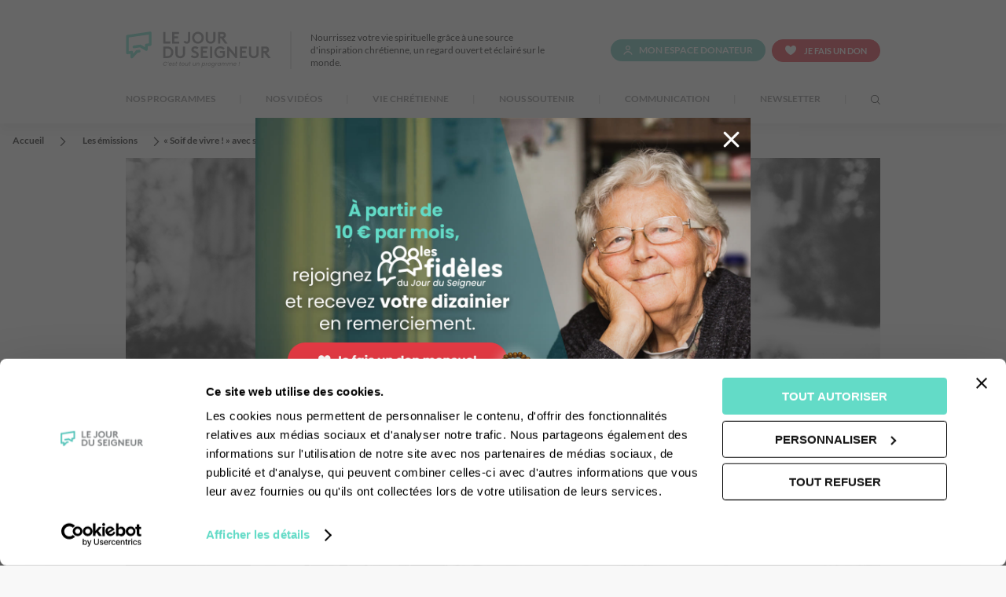

--- FILE ---
content_type: text/html; charset=UTF-8
request_url: https://www.lejourduseigneur.com/revoir-lemission/soif-de-vivre-avec-soeur-dominique-peiffer-de-aux-captifs-la-liberation
body_size: 14834
content:
<!DOCTYPE html>
<html class="pl" lang="fr" prefix="og: http://ogp.me/ns#">

<head>
    <title>La parole qui sort de la bouche de Dieu - Jour du Seigneur</title>
    <meta charset="UTF-8">
    <meta name="viewport" content="width=device-width" />
    <link rel="canonical" href="https://www.lejourduseigneur.com/revoir-lemission/soif-de-vivre-avec-soeur-dominique-peiffer-de-aux-captifs-la-liberation" />

    <link rel="preload" href="/assets/fonts/lato/Lato-Regular.woff" as="font" type="font/woff" crossorigin>
    <link rel="preload" href="/assets/fonts/lato/Lato-Bold.woff" as="font" type="font/woff" crossorigin>
    <link rel="preload" href="/assets/fonts/lato/Lato-Black.woff" as="font" type="font/woff" crossorigin>
    <link rel="preload" href="/assets/fonts/jds2022/jds2022.woff" as="font" type="font/woff" crossorigin>

    <link rel="stylesheet" href="/assets/css/app.css" media="screen" />
    <!--<link rel="stylesheet" href="/assets/css/app-print.css?1652779381064" media="print" />-->
    <link rel="stylesheet" href="/assets/css/pattern-scaffolding.css" media="screen" />

    <!-- Favicon -->
    <link rel="apple-touch-icon" sizes="180x180" href="/apple-touch-icon.png">
    <link rel="icon" type="image/png" sizes="32x32" href="/favicon-32x32.png">
    <link rel="icon" type="image/png" sizes="16x16" href="/favicon-16x16.png">
    <link rel="manifest" href="/site.webmanifest">
    <link rel="mask-icon" href="/safari-pinned-tab.svg" color="#63DBC7">
        <meta name="apple-mobile-web-app-title" content="Le Jour du Seigneur">
    <meta name="application-name" content="Le Jour du Seigneur">
    <meta name="msapplication-TileColor" content="#ffffff">
    <meta name="theme-color" content="#ffffff">

    <meta property="og:site_name" content="Le Jour du Seigneur"><!-- nom global du site -->
    <meta property="og:locale" content="fr_FR"><!-- langue du contenu -->
    <meta property="og:url" content="https://www.lejourduseigneur.com/revoir-lemission/soif-de-vivre-avec-soeur-dominique-peiffer-de-aux-captifs-la-liberation">
    <meta property="og:type" content=""><!-- website, audio, video.movie, video.episode, video.tv_show, article, ... qui appellent potentiellement d'autres meta du coup -->
    <meta property="og:title" content="La parole qui sort de la bouche de Dieu"><!-- < de 65 cars -->
    <meta property="og:description" content="En ce premier dimanche, l’émission sera consacrée à la thématique de l’addiction. La messe sera ensuite retransmise en direct de la communauté Cenacolo, à Lourdes (Hautes-Pyrénées)."><!-- 1 ou 2 phrases -->
    <meta property="og:image" content="https://medias.lejourduseigneur.com/2023/02/9616a3913f88d49aa15ceb228207ce9c_1244x1100.jpg">
    <meta property="og:image:alt" content=""><!-- description image principale du contenu, optionnelle -->
    <meta property="og:video" content=""><!-- video principale du contenu, optionnelle -->
    <meta name="twitter:card" content="summary"><!-- type de twitter card (summary, summary_large_image, app, player...) -->
    <meta name="twitter:site" content="@JourduSeigneur"><!-- nom du compte twitter -->
    <meta name="twitter:title" content="La parole qui sort de la bouche de Dieu" />
    <meta name="twitter:creator" content="@JourduSeigneur"><!-- nom du compte twitter -->
    <meta name="twitter:image" content="https://medias.lejourduseigneur.com/2023/02/9616a3913f88d49aa15ceb228207ce9c_1244x1100.jpg" />
    <meta name="description" content="En ce premier dimanche, l’émission sera consacrée à la thématique de l’addiction. La messe sera ensuite retransmise en direct de la communauté Cenacolo, à Lourdes (Hautes-Pyrénées).">
        <!-- Desactivation temportaire de CookieBot sur la PROD -->
    <script id="Cookiebot" src="https://consent.cookiebot.com/uc.js" data-cbid="45d56690-1035-42ee-a80d-35a786d9b9c2" data-blockingmode="auto" type="text/javascript"></script>
            <!-- Google Tag Manager -->
    <script>
        (function(w, d, s, l, i) {
            w[l] = w[l] || [];
            w[l].push({
                'gtm.start': new Date().getTime(),
                event: 'gtm.js'
            });
            var f = d.getElementsByTagName(s)[0],
                j = d.createElement(s),
                dl = l != 'dataLayer' ? '&l=' + l : '';
            j.async = true;
            j.src =
                'https://www.googletagmanager.com/gtm.js?id=' + i + dl;
            f.parentNode.insertBefore(j, f);
        })(window, document, 'script', 'dataLayer', 'GTM-TFRJPP');
    </script>
    <!-- End Google Tag Manager -->
                <script type="text/javascript" data-cookieconsent="ignore">
        (function(window, document, dataLayerName, id) {
            window[dataLayerName] = window[dataLayerName] || [], window[dataLayerName].push({
                start: (new Date).getTime(),
                event: "stg.start"
            });
            var scripts = document.getElementsByTagName('script')[0],
                tags = document.createElement('script');

            function stgCreateCookie(a, b, c) {
                var d = "";
                if (c) {
                    var e = new Date;
                    e.setTime(e.getTime() + 24 * c * 60 * 60 * 1e3), d = "; expires=" + e.toUTCString()
                }
                document.cookie = a + "=" + b + d + "; path=/"
            }
            var isStgDebug = (window.location.href.match("stg_debug") || document.cookie.match("stg_debug")) && !window.location.href.match("stg_disable_debug");
            stgCreateCookie("stg_debug", isStgDebug ? 1 : "", isStgDebug ? 14 : -1);
            var qP = [];
            dataLayerName !== "dataLayer" && qP.push("data_layer_name=" + dataLayerName), isStgDebug && qP.push("stg_debug");
            var qPString = qP.length > 0 ? ("?" + qP.join("&")) : "";
            tags.async = !0, tags.src = "https://cfrt.containers.piwik.pro/" + id + ".js" + qPString, scripts.parentNode.insertBefore(tags, scripts);
            ! function(a, n, i) {
                a[n] = a[n] || {};
                for (var c = 0; c < i.length; c++) ! function(i) {
                    a[n][i] = a[n][i] || {}, a[n][i].api = a[n][i].api || function() {
                        var a = [].slice.call(arguments, 0);
                        "string" == typeof a[0] && window[dataLayerName].push({
                            event: n + "." + i + ":" + a[0],
                            parameters: [].slice.call(arguments, 1)
                        })
                    }
                }(i[c])
            }(window, "ppms", ["tm", "cm"]);
        })(window, document, 'dataLayer', 'fd703ebb-f11c-490b-88d7-15c21ae3b2c0');
    </script>
    
</head>

<body class="">
    <a href="#main-content" class="skipLink">Aller au contenu principal</a>
        <!-- Google Tag Manager (noscript) -->
    <noscript><iframe src="https://www.googletagmanager.com/ns.html?id=GTM-TFRJPP" height="0" width="0" style="display:none;visibility:hidden"></iframe></noscript>
    <!-- End Google Tag Manager (noscript) -->
            <header class="header" role="banner">
    <div class="headerInside">
        <div class="row">
            <div class="headerFirstPart">
                                <p class="logo">
                    <a href="https://www.lejourduseigneur.com" title="Le jour du seigneur - Aller à la page d'accueil" rel="home"><img src="/assets/images/logo-jds.svg" alt="Le jour du seigneur - C'est tout un programme !"></a>
                </p>
                                <p class="introText">Nourrissez votre vie spirituelle grâce à une source d'inspiration chrétienne, un regard ouvert et éclairé sur le monde.</p>
                <p class="headerTools">
                    <a href="https://espacedonateur.lejourduseigneur.com" class="jds-btn accountToggle"><span>Mon espace donateur</span></a>
                    <a href="https://don.lejourduseigneur.com/dons/~mon-don" class="jds-btn jds-btn-give" target="_blank"><span>Je fais un don</span></a>
                </p>
            </div>

            <nav class="mainNavContainerBox" role="navigation" aria-label="Menu principal">
                <button class="mainNavToggle" aria-expanded="false"><span>Menu Principal</span></button>
                <div class="mainNavContainer">
                    <ul class="mainNav">
                                                                        <li>
                                                        <button type="button" class="toggle" aria-expanded="false">Nos Programmes</button>
                                                        <ul class="first-item">
                                                                                                                                                                                                                    <li class="jds-toggle"><button type="button" class="toggle">Le Jour <br>du Seigneur</button>
                                                                                                                        <ul>
                                                                                                                                    <li><a href="/revoir-lemission" >Revoir l&#039;émission</a></li>
                                                                                                                                    <li><a href="/nos-programmes" >Dimanche prochain</a></li>
                                                                                                                                    <li><a href="/emissions" >Emissions</a></li>
                                                                                                                                    <li><a href="/messes" >Messes</a></li>
                                                                                                                                    <li><a href="/magazines" >Magazines</a></li>
                                                                                                                                    <li><a href="/agendas-culturel" >Agenda Culturel</a></li>
                                                                                                                                    <li><a href="/paroles-inattendues" >Paroles inattendues</a></li>
                                                                                                                                    <li><a href="/homelies" >Homélies</a></li>
                                                                                                                                    <li><a href="/lectures-et-chants" >Textes et chants</a></li>
                                                                                    </ul>
                                                                            </li>
                                                                                                                                                                                                                        <li class="tf-toggle"><button type="button" class="toggle">Tous <br>frères</button>
                                                                                                                        <ul>
                                                                                                                                    <li><a href="https://www.tousfreres.tv/revoir-lemission/"  target=&quot;_blank&quot;>Revoir l&#039;émission</a></li>
                                                                                                                                    <li><a href="https://www.tousfreres.tv/actualites"  target=&quot;_blank&quot;>Actualités</a></li>
                                                                                                                                    <li><a href="https://www.tousfreres.tv/notre-programme"  target=&quot;_blank&quot;>Dimanche prochain</a></li>
                                                                                    </ul>
                                                                            </li>
                                                                                                        </ul>
                                                        </li>
                        <li class="sep">|</li>
                                                                        <li>
                                                            <a class="toggle" href="https://www.lejourduseigneur.tv/home"  target=&quot;_blank&quot;>Nos Vidéos</a>
                                                        </li>
                        <li class="sep">|</li>
                                                                        <li>
                                                        <button type="button" class="toggle" aria-expanded="false">Vie Chrétienne</button>
                                                            <ul>
                                                                                                                                                                                    <li><a href="/actualites" >Actualités</a></li>
                                                                                                                                                                                    <li><a href="/fetes-chretiennes" >Fêtes chrétiennes</a></li>
                                                                                                                                                                                    <li><a href="/saints" >Saints du jour</a></li>
                                                                                                                                                                                    <li><a href="/comprendre-la-liturgie" >Comprendre la liturgie</a></li>
                                                                                                                                                                                    <li><a href="/sacrement" >Les sacrements</a></li>
                                                                                                                                                                                    <li><a href="/bible" >La Bible</a></li>
                                                                                                                                                                                    <li><a href="/faq" >FAQ religion</a></li>
                                                                                                                                                                                    <li><a href="/publications" >Nos publications</a></li>
                                                                                                                                                                                    <li><a href="/vos-paroisses" >Vos paroisses</a></li>
                                                                                                                                                                                    <li><a href="/patrimoine-religieux" >Patrimoine religieux</a></li>
                                                                                                                                                                                    <li><a href="/grandes-figures" >Les grandes figures</a></li>
                                                                                                                                                                                    <li><a href="https://www.lejourduseigneur.com/recettes-et-traditions-chretiennes" >Recettes &amp; traditions chrétiennes</a></li>
                                                                                                        </ul>
                                                        </li>
                        <li class="sep">|</li>
                                                                        <li>
                                                        <button type="button" class="toggle" aria-expanded="false">Nous soutenir</button>
                                                            <ul>
                                                                                                                                                                                    <li><a href="/don" >Donner au Jour du Seigneur</a></li>
                                                                                                                                                                                    <li><a href="https://www.lejourduseigneur.com/don/faire-un-don-regulier-au-profit-du-jour-du-seigneur" >Don régulier</a></li>
                                                                                                                                                                                    <li><a href="https://www.lejourduseigneur.com/don/reduction-impots" >Réduction d&#039;impôts</a></li>
                                                                                                                                                                                    <li><a href="https://www.lejourduseigneur.com/transmettre" >Transmettre</a></li>
                                                                                                                                                                                    <li><a href="https://www.lejourduseigneur.com/transmettre/legs" >Legs</a></li>
                                                                                                                                                                                    <li><a href="https://www.lejourduseigneur.com/transmettre/donation" >Donation</a></li>
                                                                                                                                                                                    <li><a href="https://www.lejourduseigneur.com/transmettre/assurance-vie" >Assurance vie</a></li>
                                                                                                                                                                                    <li><a href="/le-bulletin-vivre-levangile-a-la-television" >Le Bulletin</a></li>
                                                                                                                                                                                    <li><a href="https://espacedonateur.lejourduseigneur.com/" >L&#039;Espace Donateur</a></li>
                                                                                                        </ul>
                                                        </li>
                        <li class="sep">|</li>
                                                                        <li>
                                                        <button type="button" class="toggle" aria-expanded="false">Communication</button>
                                                            <ul>
                                                                                                                                                                                    <li><a href="https://www.lejourduseigneur.com/evenements" >Événements</a></li>
                                                                                                                                                                                    <li><a href="/partenaires" >Partenaires</a></li>
                                                                                                                                                                                    <li><a href="/contact" >Contact</a></li>
                                                                                                        </ul>
                                                        </li>
                        <li class="sep">|</li>
                                                <li><a href="https://www.lejourduseigneur.com/newsletters" class="nlToggle toggle">Newsletter</a></li>
                        <li class="sep">|</li>
                        <li><a href="#searchForm" class="searchToggle search-icon"><span class=""><span>Recherche</span></a></li>
                    </ul>
                </div>
            </nav>
        </div>
    </div>

    <div class="row">
        <form class="searchForm" id="searchForm" role="search" action="/recherche" method="get" accept-charset="utf-8">
            <p><input type="search" name="q" id="headerSearch" placeholder="Quelle est votre recherche ?" aria-labelledby="headerButtonSearch"></p>
            <button id="headerButtonSearch" type="submit" class="jds-btn" aria-expanded="false"><span>Rechercher</span></button>
        </form>
    </div>
</header><!--end c-header-->
    <main role="main" id="main-content">
        <nav class="breadcrumb" aria-label="Vous êtes ici" role="navigation">
    <ol itemscope itemtype="https://schema.org/BreadcrumbList">
        <li itemprop="itemListElement" itemscope itemtype="https://schema.org/ListItem">
            <a itemtype="https://schema.org/Thing" itemprop="item" href="https://www.lejourduseigneur.com"><span itemprop="name">Accueil</span></a><meta itemprop="position" content="1" />
        </li>
                                    <li itemprop="itemListElement" itemscope itemtype="https://schema.org/ListItem" >
                                        <a itemtype="https://schema.org/Thing" itemprop="item" href="/emissions"><span itemprop="name">Les émissions</span></a>
                    <meta itemprop="position" content="2" />
                                    </li>
                            <li itemprop="itemListElement" itemscope itemtype="https://schema.org/ListItem"  aria-current="page" >
                                        <span itemprop="name">« Soif de vivre ! »  avec sœur Dominique Peiffer de Aux captifs la libération</span>
                    <meta itemprop="position" content="3" />
                                    </li>
                        </ol>
</nav>
	<div class="pageHeader withSideContent withTools">
    <div class="row">
                <!-- With video media -->
        <div class="video-player">
                                            <video-js class="jds-video" playsinline poster="https://medias.lejourduseigneur.com/2023/02/9616a3913f88d49aa15ceb228207ce9c_1920x1080.jpg" data-vid="87333" data-title="Soif de vivre  avec sœur Dominique Peiffer de Aux captifs la libération">
                                                                        <source src="https://dpupgzv730al1.cloudfront.net/stream/143/dash/230109/230109.mpd" />
                                                                            <source src="https://dpupgzv730al1.cloudfront.net/stream/143/hls/230109/230109.m3u8" />
                                                                            <source src="https://dpupgzv730al1.cloudfront.net/stream/143/smooth/230109/230109.ism/Manifest" />
                                                                            <source src="https://dpupgzv730al1.cloudfront.net/stream/143/mp4/230109/230109.mp4" />
                                                                <p class="vjs-no-js">
                        Pour voir cette vidéo pour devez activer Javascript et éventuellement utiliser un navigateur web qui <a
                            href="https://videojs.com/html5-video-support/" target="_blank">supporte la balise video HTML5</a>
                    </p>
                </video-js>
                    </div>
                        <ul class="videoChaptersThumbs">
                        <li>
                <a href="https://www.lejourduseigneur.com/magazines/soif-de-vivre-avec-soeur-dominique-peiffer-de-aux-captifs-la-liberation" title="« Soif de vivre ! »  avec sœur Dominique Peiffer de Aux captifs la libération">
                    <figure>
                            <picture>
                                <source srcset="https://medias.lejourduseigneur.com/2023/02/9616a3913f88d49aa15ceb228207ce9c_618x348.jpg 2x, https://medias.lejourduseigneur.com/2023/02/9616a3913f88d49aa15ceb228207ce9c_309x174.jpg 1x">
                                <img itemprop="image" data-src="https://medias.lejourduseigneur.com/2023/02/9616a3913f88d49aa15ceb228207ce9c_309x174.jpg" alt="« Soif de vivre ! »  avec sœur Dominique Peiffer de Aux captifs la libération" class="lazyload">
                            </picture>
                    </figure>
                    <p>Magazine</p>
                </a>
            </li>
                        <li>
                <a href="https://www.lejourduseigneur.com/messes/soif-de-vivre-avec-soeur-dominique-peiffer-de-aux-captifs-la-liberation" title="Messe du 26 février 2023 à Lourdes">
                    <figure>
                            <picture>
                                <source srcset="https://medias.lejourduseigneur.com/2023/02/064d830e5c6a5bd6dca0d6b3d01d8be9_618x348.jpg 2x, https://medias.lejourduseigneur.com/2023/02/064d830e5c6a5bd6dca0d6b3d01d8be9_309x174.jpg 1x">
                                <img itemprop="image" data-src="https://medias.lejourduseigneur.com/2023/02/064d830e5c6a5bd6dca0d6b3d01d8be9_309x174.jpg" alt="Messe du 26 février 2023 à Lourdes" class="lazyload">
                            </picture>
                    </figure>
                    <p>Messe</p>
                </a>
            </li>
                        <li>
                <a href="https://www.lejourduseigneur.com/homelie/homelie-du-26-fevrier-2023" title="Devenir libre | Homélie du 26 février 2023 à Lourdes">
                    <figure>
                            <picture>
                                <source srcset="https://medias.lejourduseigneur.com/2023/02/107a60f3d885433f36f088de35e09a07_618x348.jpg 2x, https://medias.lejourduseigneur.com/2023/02/107a60f3d885433f36f088de35e09a07_309x174.jpg 1x">
                                <img itemprop="image" data-src="https://medias.lejourduseigneur.com/2023/02/107a60f3d885433f36f088de35e09a07_309x174.jpg" alt="Devenir libre | Homélie du 26 février 2023 à Lourdes" class="lazyload">
                            </picture>
                    </figure>
                    <p>Homélie</p>
                </a>
            </li>
                        <li>
                <a href="https://www.lejourduseigneur.com/lectures-et-chants/textes-et-chants-du-26-fevrier-2023" title="Messe du 26 février 2023 à Lourdes">
                    <figure>
                            <picture>
                                <source srcset="https://medias.lejourduseigneur.com/2023/02/3a105ba6e6848fd6ce595c6a4f159e8b_618x348.jpg 2x, https://medias.lejourduseigneur.com/2023/02/3a105ba6e6848fd6ce595c6a4f159e8b_309x174.jpg 1x">
                                <img itemprop="image" data-src="https://medias.lejourduseigneur.com/2023/02/3a105ba6e6848fd6ce595c6a4f159e8b_309x174.jpg" alt="Messe du 26 février 2023 à Lourdes" class="lazyload">
                            </picture>
                    </figure>
                    <p>Textes et chants</p>
                </a>
            </li>
                    </ul>
                <header>
            <div>
                <h1 itemprop="headline">« Soif de vivre ! »  avec sœur Dominique Peiffer de Aux captifs la libération</h1>
                <meta itemprop="dateCreated" content="2019-05-21"> <!-- creation date for article/page -->
                <meta itemprop="datePublished" content="2019-05-21"> <!-- publish date for article/page -->
                <meta itemprop="dateModified" content="2019-05-23"> <!-- last modify date for article/page -->
                <meta itemprop="author" content="CFRT">
                <div itemprop="publisher" itemscope itemtype="http://schema.org/NewsMediaOrganization">
                    <link itemprop="url" href="http://cfrt.tv">
                    <div itemprop="logo" itemscope itemtype="http://schema.org/ImageObject">
                        <link itemprop="url" href="http://cfrt.tv/assets/images/logo-cfrt.svg">
                    </div>
                    <meta itemprop="name" content="CFRT">
                </div>
                                                            </div>
                                                                                                                            <div class="socialNetworksLinks">
    <p id="socialNetworksLinksTitle2">Partager</p>
    <ul aria-labelledby="socialNetworksLinksTitle2">
        <li><a href="https://twitter.com/intent/tweet?text=%C2%AB+Soif+de+vivre+%21+%C2%BB++avec+s%C5%93ur+Dominique+Peiffer+de+Aux+captifs+la+lib%C3%A9ration&url=https%3A%2F%2Fwww.lejourduseigneur.com%2Frevoir-lemission%2Fsoif-de-vivre-avec-soeur-dominique-peiffer-de-aux-captifs-la-liberation&via=jourduseigneur" target="_blank"><span class="jds-icon-btn twitterLink" aria-hidden="true"></span><span class="visually-hidden">Partager sur Twitter</span></a></li>
        <li><a href="https://www.facebook.com/dialog/share?app_id=1423337325069588&display=page&hashtag=lejourduseigneur&href=https%3A%2F%2Fwww.lejourduseigneur.com%2Frevoir-lemission%2Fsoif-de-vivre-avec-soeur-dominique-peiffer-de-aux-captifs-la-liberation&redirect_uri=https%3A%2F%2Fwww.lejourduseigneur.com%2Frevoir-lemission%2Fsoif-de-vivre-avec-soeur-dominique-peiffer-de-aux-captifs-la-liberation" target="_blank"><span class="jds-icon-btn facebookLink" aria-hidden="true"></span><span class="visually-hidden">Partager sur facebook</span></a></li>
        <li><a href="https://wa.me/?text=%C2%AB+Soif+de+vivre+%21+%C2%BB++avec+s%C5%93ur+Dominique+Peiffer+de+Aux+captifs+la+lib%C3%A9ration+-+https%3A%2F%2Fwww.lejourduseigneur.com%2Frevoir-lemission%2Fsoif-de-vivre-avec-soeur-dominique-peiffer-de-aux-captifs-la-liberation"><span class="jds-icon-btn whatsappLink" aria-hidden="true"></span><span class="visually-hidden">Partager sur WhatsApp</span></a></li>
    </ul>
</div>
                    </header>
    </div>
</div>
	<div class="toolsbar">
    <div>
	    </div>
</div>
	<div class="main" >
		<article class="articleContent withSideContent">
			<div>
				<div>
                                <strong>Tout au long du car&ecirc;me, <em>Le Jour du Seigneur</em> propose une programmation sp&eacute;ciale autour du th&egrave;me &laquo; Soif de vivre ! &raquo;. L&rsquo;occasion de faire entendre cette volont&eacute; de vivre, au-del&agrave; des aveuglements et des enfermements. En ce premier dimanche, l&rsquo;&eacute;mission est consacr&eacute;e &agrave; la th&eacute;matique de l&rsquo;addiction. La messe est ensuite retransmise en direct de la communaut&eacute; Cenacolo, &agrave; Lourdes (Hautes-Pyr&eacute;n&eacute;es).</strong><br />
<br />
<span style="color:#16a085;"><strong>10h30 Magazine &laquo; La parole qui sort de la bouche de Dieu &raquo;</strong></span><br />
<br />
Dans ce magazine, David Milliat s&rsquo;entretient avec s&oelig;ur Dominique Peiffer, dominicaine et infirmi&egrave;re au sein de l&rsquo;association <em>Aux captifs, la lib&eacute;ration</em>. Elle explique comment elle &oelig;uvre quotidiennement pour redonner de la dignit&eacute; aux personnes tomb&eacute;es dans l&rsquo;addiction, leur insufflant ainsi l&rsquo;&eacute;nergie de vivre. Pour elle, c&rsquo;est en accompagnant ce public que sa vie a pris un autre sens.<br />
<br />
<a href="https://urldefense.com/v3/__https://www.lejourduseigneur.com/actualites/soif-de-vivre-vivez-le-careme-avec-le-jour-du-seigneur__;!!Dc8iu7o!w6zVDK0Y_EJdyUL3s2PNynzIh7lZ0WAUV1oMR4GlOiSe9rNqyTkiat-8pSQbrD35q1MT2VaiwBzhii-bAwbhvA$">En savoir plus sur &laquo; Soif de vivre ! &raquo;</a>, la programmation du Car&ecirc;me du Jour du Seigneur.&nbsp;<br />
<br />
<span style="color:#16a085;"><strong>11h00 Messe</strong></span><br />
<br />
<strong>En direct de la communaut&eacute; Cenacolo, &agrave; Lourdes (65)</strong><br />
<em>Le Jour du Seigneur</em> inaugure sa programmation du car&ecirc;me en direct de la communaut&eacute; Cenacolo. Fond&eacute;e &agrave; Turin par soeur Elvira, le Cenacolo se d&eacute;finit comme une &eacute;cole de vie, en r&eacute;ponse au mal-&ecirc;tre de nombreux jeunes perdus dans le monde des addictions et souvent marginalis&eacute;s. La messe est c&eacute;l&eacute;br&eacute;e avec les deux communaut&eacute;s f&eacute;minines et masculines, pr&eacute;sentes &agrave; Lourdes.<br />
<br />
<strong>Pr&eacute;dicateur :</strong> Fr. Beno&icirc;t Dubigeon, franciscain&nbsp;<br />
<strong>Pr&eacute;sident : </strong>P. Nicola Ventriglia, cur&eacute;<br />
<br />
<strong><span style="color:#16a085;">11h55 Parole inattendue</span></strong><br />
<br />
<strong>S&eacute;bastien Destremeau</strong>, navigateur, est l&rsquo;invit&eacute; du jour.&nbsp;<br />
<a href="https://www.lejourduseigneur.com/paroles-inattendues">En savoir plus sur cette s&eacute;rie</a>, en podcast sur la radio RCF.<br />
&nbsp;<br />
&nbsp; &nbsp;

            </div>
				<div class="imageBlock">
            <a href="https://don.lejourduseigneur.com/dons/~mon-don" >
        <figure>
        <picture>
            <source srcset="https://medias.lejourduseigneur.com/banners/2024/08/01J4KFCS43NDK4Z1ASMYJVTNP9_1080x608.png 2x, https://medias.lejourduseigneur.com/banners/2024/08/01J4KFCS43NDK4Z1ASMYJVTNP9_540x304.png 1x">
            <img itemprop="image" data-src="https://medias.lejourduseigneur.com/banners/2024/08/01J4KFCS43NDK4Z1ASMYJVTNP9_540x304.png" alt="" class="lazyload">
        </picture>
    </figure>
            </a>
    </div>
			</div>
			<aside>
				<ul class="articleSideInfos">
					<li><span class="icon-before icon-date">26/02/2023</span></li>
					<!-- <li><span class="icon-before icon-time">48 min</span></li> -->
					<li><span class="icon-before icon-video">Emission</span></li>
					<li><span class="icon-before icon-calendar">
					- 
					- </span></li>
					<li><span class="icon-before icon-people"></span></li>
					<li><span class="icon-before icon-eglise"> -  </span></li>
				</ul>
			</aside>
		</article>
		<section class="contentStripe">
        <header class="stripeHeader subLevel">
        <h1>Vidéos liées</h1>
    </header>
        <div class="tilesListContainer">
        <div class="tilesList normalTiles scrollable">
                            <article class="tile normalTile withPlayIcon" itemprop="itemListElement" itemscope itemtype="http://schema.org/ListItem">
        <figure>
            <picture>
                <source srcset="https://medias.lejourduseigneur.com/2021/11/82bcdeafd1166d2eeb0f541426cb942e_618x348.jpg 2x, https://medias.lejourduseigneur.com/2021/11/82bcdeafd1166d2eeb0f541426cb942e_309x174.jpg 1x">
                <img itemprop="image" data-src="https://medias.lejourduseigneur.com/2021/11/82bcdeafd1166d2eeb0f541426cb942e_309x174.jpg" alt="« Montre-moi ton visage » : par-delà le handicap" class="lazyload" aria-hidden="true">
            </picture>
        </figure>
        <header>
            <div class="h1" itemprop="name">
                <a href="https://www.lejourduseigneur.com/revoir-lemission/montre-moi-ton-visage-par-dela-le-handicap" itemprop="url">« Montre-moi ton visage » : par-delà le handicap</a>
            </div>
            
                            <time datetime="2021-11-28">28 novembre 2021</time>
                    </header>
    </article>
                            <article class="tile normalTile withPlayIcon" itemprop="itemListElement" itemscope itemtype="http://schema.org/ListItem">
        <figure>
            <picture>
                <source srcset="https://medias.lejourduseigneur.com/2023/12/63622722cae8635ab8c9f0bf11f3a7c8_618x348.jpg 2x, https://medias.lejourduseigneur.com/2023/12/63622722cae8635ab8c9f0bf11f3a7c8_309x174.jpg 1x">
                <img itemprop="image" data-src="https://medias.lejourduseigneur.com/2023/12/63622722cae8635ab8c9f0bf11f3a7c8_309x174.jpg" alt="3e dimanche de l&#039;Avent « Sentinelles de lumière »" class="lazyload" aria-hidden="true">
            </picture>
        </figure>
        <header>
            <div class="h1" itemprop="name">
                <a href="https://www.lejourduseigneur.com/revoir-lemission/3e-dimanche-de-lavent-sentinelles-de-lumiere" itemprop="url">3e dimanche de l&#039;Avent « Sentinelles de lumière »</a>
            </div>
            
                            <time datetime="2023-12-17">17 décembre 2023</time>
                    </header>
    </article>
                            <article class="tile normalTile withPlayIcon" itemprop="itemListElement" itemscope itemtype="http://schema.org/ListItem">
        <figure>
            <picture>
                <source srcset="https://medias.lejourduseigneur.com/2024/02/2d8fe93f4b7891b8070aa724057eb167_618x348.jpg 2x, https://medias.lejourduseigneur.com/2024/02/2d8fe93f4b7891b8070aa724057eb167_309x174.jpg 1x">
                <img itemprop="image" data-src="https://medias.lejourduseigneur.com/2024/02/2d8fe93f4b7891b8070aa724057eb167_309x174.jpg" alt="Ta foi t&#039;a sauvé : Retrouver confiance dans la politique" class="lazyload" aria-hidden="true">
            </picture>
        </figure>
        <header>
            <div class="h1" itemprop="name">
                <a href="https://www.lejourduseigneur.com/revoir-lemission/ta-foi-ta-sauve-retrouver-confiance-dans-la-politique" itemprop="url">Ta foi t&#039;a sauvé : Retrouver confiance dans la politique</a>
            </div>
            
                            <time datetime="2024-03-03">3 mars 2024</time>
                    </header>
    </article>
                            <article class="tile normalTile withPlayIcon" itemprop="itemListElement" itemscope itemtype="http://schema.org/ListItem">
        <figure>
            <picture>
                <source srcset="https://medias.lejourduseigneur.com/tvshow_jds/2024/09/01J7GGGRMEEVVE5R62VCN60AZS_618x348.jpg 2x, https://medias.lejourduseigneur.com/tvshow_jds/2024/09/01J7GGGRMEEVVE5R62VCN60AZS_309x174.jpg 1x">
                <img itemprop="image" data-src="https://medias.lejourduseigneur.com/tvshow_jds/2024/09/01J7GGGRMEEVVE5R62VCN60AZS_309x174.jpg" alt="Notre-Dame à l&#039;heure de Mossoul" class="lazyload" aria-hidden="true">
            </picture>
        </figure>
        <header>
            <div class="h1" itemprop="name">
                <a href="https://www.lejourduseigneur.com/revoir-lemission/notre-dame-a-lheure-de-mossoul" itemprop="url">Notre-Dame à l&#039;heure de Mossoul</a>
            </div>
            
                            <time datetime="2024-09-29">29 septembre 2024</time>
                    </header>
    </article>
                            <article class="tile normalTile withPlayIcon" itemprop="itemListElement" itemscope itemtype="http://schema.org/ListItem">
        <figure>
            <picture>
                <source srcset="https://medias.lejourduseigneur.com/tvshow_jds/2024/11/01JCNV6FE42SYP3AAD83KS59R1_618x348.jpg 2x, https://medias.lejourduseigneur.com/tvshow_jds/2024/11/01JCNV6FE42SYP3AAD83KS59R1_309x174.jpg 1x">
                <img itemprop="image" data-src="https://medias.lejourduseigneur.com/tvshow_jds/2024/11/01JCNV6FE42SYP3AAD83KS59R1_309x174.jpg" alt="Restaurer les vitraux de Notre-Dame, une porte vers le ciel" class="lazyload" aria-hidden="true">
            </picture>
        </figure>
        <header>
            <div class="h1" itemprop="name">
                <a href="https://www.lejourduseigneur.com/revoir-lemission/restaurer-les-vitraux-de-notre-dame-une-porte-vers-le-ciel" itemprop="url">Restaurer les vitraux de Notre-Dame, une porte vers le ciel</a>
            </div>
            
                            <time datetime="2024-12-01">1er décembre 2024</time>
                    </header>
    </article>
                            <article class="tile normalTile withPlayIcon" itemprop="itemListElement" itemscope itemtype="http://schema.org/ListItem">
        <figure>
            <picture>
                <source srcset="https://medias.lejourduseigneur.com/tvshow_jds/2025/08/01K2C4TY8ERM83HQ980JQH9Q59_618x348.jpg 2x, https://medias.lejourduseigneur.com/tvshow_jds/2025/08/01K2C4TY8ERM83HQ980JQH9Q59_309x174.jpg 1x">
                <img itemprop="image" data-src="https://medias.lejourduseigneur.com/tvshow_jds/2025/08/01K2C4TY8ERM83HQ980JQH9Q59_309x174.jpg" alt="Esprits Libres : Giorgio La Pira, le saint maire de Florence - Assomption de la Vierge Marie" class="lazyload" aria-hidden="true">
            </picture>
        </figure>
        <header>
            <div class="h1" itemprop="name">
                <a href="https://www.lejourduseigneur.com/revoir-lemission/esprits-libres-giorgio-la-pira-le-saint-maire-de-florence-assomption-de-la-vierge-marie" itemprop="url">Esprits Libres : Giorgio La Pira, le saint maire de Florence - Assomption de...</a>
            </div>
            
                            <time datetime="2025-08-15">15 août 2025</time>
                    </header>
    </article>
                    </div>
    </div>
</section>
				<div class="row">
    <section class="contentStripe newsletterBlock">
        <header class="stripeHeader topLevel">
            <h2 class="h1">Recevez chaque <br>semaine vos newsletters :</h2>
        </header>

        <form action="https://www.lejourduseigneur.com/newsletters/subscription" method="post" accept-charset="utf-8" class="newsletterForm" id='newsletter-block-form' novalidate>
            <input type="hidden" name="_token" value="FS2HVk11HN7BX0fS1Xa9yWWmC9R94N1wIXxoxA8q">            <div id="jds_h_accept_conditions_fvp7bRZ7UXMF37eL_wrap" style="display: none" aria-hidden="true">
        <input id="jds_h_accept_conditions_fvp7bRZ7UXMF37eL"
               name="jds_h_accept_conditions_fvp7bRZ7UXMF37eL"
               type="text"
               value=""
                              autocomplete="nope"
               tabindex="-1">
        <input name="valid_from"
               type="text"
               value="[base64]"
                              autocomplete="nope"
               tabindex="-1">
    </div>
            <div class="fieldset">
                <fieldset>
                    <legend class="visually-hidden">Les différentes newsletters</legend>
                    <ul>
                        <li>
                            <label for="inscr-nl-homelies">Homélie</label>
                            <input type="checkbox" name="inscr-nl-homelies" id="inscr-nl-homelies" value="1">
                        </li>
                        <li>
                            <label for="inscr-nl-programmes">Programme</label>
                            <input type="checkbox" name="inscr-nl-programmes" id="inscr-nl-programmes" value="1">
                        </li>
                        <li>
                            <label for="inscr-nl-vodeus">JDS.TV</label>
                            <input type="checkbox" name="inscr-nl-vodeus" id="inscr-nl-vodeus" value="1">
                        </li>
                    </ul>
                </fieldset>
                <p>
                    <input type="email" name="inscr-nl-email" id="inscr-nl-email" value="" placeholder="Votre email" title="Votre email" autocomplete="email">
                </p>
            </div>
            <p class="nota">
                <input type="checkbox" name="pcApproval" id="pcApproval" value="1">
                <label for="pcApproval">J’autorise le CFRT/ Le Jour du Seigneur à collecter et traiter mon adresse e-mail afin qu’il me fournisse le contenu demandé.
                <br>Je peux me désabonner à tout moment des newsletters via les liens de désabonnement qui y sont intégrés. Pour en savoir plus sur le traitement de mes données personnelles et sur mes droits, je peux consulter <a href="https://lejourduseigneur.com/politique-confidentialite" target="_blank">la Politique de confidentialité du CFRT/ Le Jour du Seigneur</a>.</label>
            </p>
            <p class="buttons"><button type="submit" class="jds-btn jds-btn-type-5">Je m'inscris</button></p> <!-- disabled="disabled" -->
        </form>
        <div role="status">
            <p id="newsletter-block-message" style="display: none" class="error"></p>
        </div>
    </section>
</div>
	</div>
    </main>
    <footer class="footer" role="contentinfo">
    <div class="footerInside">
        <div class="row">
            <div class="socialNetworksLinks">
                <p id="socialNetworksLinksTitle">Retrouvez-nous sur</p>
                <ul aria-labelledby="socialNetworksLinksTitle">
                    <li><a href="https://twitter.com/jourduseigneur" target="_blank" rel="noopener noreferrer"><span class="jds-icon-btn twitterLink" aria-hidden="true"></span><span class="visually-hidden">Visiter la page Twitter</span></a></li>
                    <li><a href="https://www.facebook.com/lejourduseigneur/" target="_blank" rel="noopener noreferrer"><span class="jds-icon-btn facebookLink" aria-hidden="true"></span><span class="visually-hidden">Visiter la page facebook</span></a></li>
                    <li><a href="https://www.instagram.com/lejourduseigneur/" target="_blank" rel="noopener noreferrer"><span class="jds-icon-btn instagramLink" aria-hidden="true"></span><span class="visually-hidden">Visiter la page Instagram</span></a></li>
                    <li><a href="https://www.youtube.com/user/LeJourduSeigneur" target="_blank" rel="noopener noreferrer"><span class="jds-icon-btn youtubeLink" aria-hidden="true"></span><span class="visually-hidden">Visiter la page YouTube</span></a></li>
                </ul>
            </div>
            <div class="footerSecondPart">
                <p>
                    <img src="/assets/images/logo-jds.svg" alt="Le jour du seigneur - C'est tout un programme !">
                </p>
                <nav class="footerNavContainer" role="navigation">
                    <ul>
                        <li>
                            <p>Programmes</p>
                            <ul>
                                <li><a href="https://www.lejourduseigneur.com/actualites">Actualités</a></li>
                                <li><a href="https://www.lejourduseigneur.com/revoir-lemission">Replay</a></li>
                                <li><a href="https://www.lejourduseigneur.tv/home" target="_blank">VOD</a></li>
                                <li><a href="https://www.lejourduseigneur.com/emissions">Toutes les émissions</a></li>
                                <li><a href="https://www.lejourduseigneur.com/videos">Archives</a></li>
                            </ul>
                        </li>
                        <li>
                            <p>L'association</p>
                            <ul>
                                <li><a href="/don">Nous soutenir</a></li>
                                <li><a href="/transmettre">Transmettre</a></li>
                                <li><a href="/don/reduction-impots">Réductions d'impôts</a></li>
                                <li><a href="https://espacedonateur.lejourduseigneur.com/">Espace donateur</a></li>
                                <li><a href="/partenaires">Partenaires</a></li>
                                <li><a href="/contact">Contact</a></li>
                                <li><a href="/politique-confidentialite">Politique de confidentialité</a></li>
                                <li><a href="/conditions-generales-dutilisation"><acronym title="Conditions Générales d'Utilisation">CGU</acronym></a></li>
                                <li><a href="/mentions-legales">Mentions légales</a></li>
                            </ul>
                        </li>
                    </ul>
                </nav>
                <p><a href="https://www.cfrt.tv/" class="ext-link"><img src="/assets/images/logo-cfrt.svg" alt="cfrt.tv - Spiritualité & culture contemporaine"></a></p>
            </div>
        </div>
    </div>
</footer>
<script type="text/javascript" src="/assets/js/manifest.js" data-cookieconsent="ignore"></script>
<script type="text/javascript" src="/assets/js/vendor.js" data-cookieconsent="ignore"></script>
<script type="text/javascript" src="/assets/js/app.js" data-cookieconsent="ignore"></script>
                            <script type="text/javascript">
                function adfinitas_prehome_checkCookie() {
  return adfinitas_prehome_cookiesDisabled()
    ? (console.log("Cookie disabled on this browser."),
      void adfinitas_prehome_setPreHome())
    : adfinitas_prehome_getCookie("CP_prehome")
    ? void console.log("Already seen today, not displaying")
    : void adfinitas_prehome_setPreHome();
}
function adfinitas_prehome_addDays(t, e) {
  var n = new Date(t);
  return n.setDate(n.getDate() + e), n;
}
function adfinitas_prehome_setCookie() {
  var t = new Date();
  t = adfinitas_prehome_addDays(t, 1);
  var e = "expires=" + t.toUTCString();
  document.cookie = "CP_prehome=;" + e + ";path=/";
}
function adfinitas_prehome_cookiesDisabled() {
  return document.cookie && "" !== document.cookie
    ? !1
    : ((document.cookie = "testcookie=1"),
      -1 === document.cookie.indexOf("testcookie="));
}
function adfinitas_prehome_getCookie(t) {
  for (
    var e = t + "=",
      n = decodeURIComponent(document.cookie),
      o = n.split(";"),
      i = 0;
    i < o.length;
    i++
  ) {
    for (var s = o[i]; " " === s.charAt(0); ) s = s.substring(1);
    if (0 === s.indexOf(e)) return !0;
  }
  return !1;
}
if (!("remove" in Element.prototype)) {
  Element.prototype.remove = function () {
    if (this.parentNode) {
      this.parentNode.removeChild(this);
    }
  };
}
var adfinitas_prehome_LINKS = [];
var adfinitas_prehome_SCRIPTS = [];
(function () {
  var head = document.getElementsByTagName("head")[0];
  var body = document.getElementsByTagName("BODY")[0];
  for (var i = 0; i < adfinitas_prehome_LINKS.length; i++) {
    var element = document.createElement("link");
    for (var j in adfinitas_prehome_LINKS[i])
      element.setAttribute(j, adfinitas_prehome_LINKS[i][j]);
    head.appendChild(element);
  }
  for (var i = 0; i < adfinitas_prehome_SCRIPTS.length; i++) {
    var element = document.createElement("script");
    for (var j in adfinitas_prehome_SCRIPTS[i])
      element.setAttribute(j, adfinitas_prehome_SCRIPTS[i][j]);
    body.appendChild(element);
  }
})();
var adfinitas_prehome_SMALL_BREAKPOINT = 900;
var adfinitas_prehome_BACKGROUND_COLOR = "rgba(64, 64, 64, 0.8)";
var adfinitas_prehome_LARGE_SIZE_X = (900 * 70) / 100;
var adfinitas_prehome_LARGE_SIZE_Y = (600 * 70) / 100;
var adfinitas_prehome_SMALL_IMAGE_RATIO = 450 / 300; // height / width
var adfinitas_prehome_SCREEN_RATIO = window.innerHeight / window.innerWidth;
var adfinitas_prehome_SMALL_SIZE_X = 300;
var adfinitas_prehome_ZP_LINK_BTN =
  "https://don.lejourduseigneur.com/PA2026/~mon-don?utm_campaign=PA26&utm_source=PH&utm_medium=organic&reserved_code_media=PHCPA26";
var adfinitas_prehome_SMALL_SIZE_Y = 450;
var adfinitas_prehome_intervalDate;
var adfinitas_prehome_PH_LARGE_X = 900,
  adfinitas_prehome_PH_LARGE_Y = 600,
  adfinitas_prehome_PH_SMALL_X = 300,
  adfinitas_prehome_PH_SMALL_Y = 450;
function adfinitas_prehome_computeRatios() {
  adfinitas_prehome_SCREEN_RATIO = window.innerHeight / window.innerWidth;
  if (adfinitas_prehome_SMALL_IMAGE_RATIO >= adfinitas_prehome_SCREEN_RATIO) {
    adfinitas_prehome_SMALL_SIZE_Y = (90 * window.innerHeight) / 100;
    adfinitas_prehome_SMALL_SIZE_X =
      adfinitas_prehome_SMALL_SIZE_Y / adfinitas_prehome_SMALL_IMAGE_RATIO;
  } else {
    adfinitas_prehome_SMALL_SIZE_X = (90 * window.innerWidth) / 100;
    adfinitas_prehome_SMALL_SIZE_Y =
      adfinitas_prehome_SMALL_SIZE_X * adfinitas_prehome_SMALL_IMAGE_RATIO;
  }
}
var adfinitas_prehome_LARGE_ELEMENTS;
var adfinitas_prehome_SMALL_ELEMENTS;
function adfinitas_prehome_adfinitas_prehome_setObjectsLists() {
  adfinitas_prehome_LARGE_ELEMENTS = [
    {
      tag: "img",
      attributes: {
        src: "https://adfinitas-statics-cdn.s3.eu-west-3.amazonaws.com/JDS/PA26/PH/prehome-image-d.jpg",
        alt: "À partir de 10 € par mois, rejoignez les fidèles du Jour du Seigneur et recevez votre dizainier en remerciement.",
        id: "image-prehome",
      },
      style: {
        width: adfinitas_prehome_LARGE_SIZE_X + "px",
        height: adfinitas_prehome_LARGE_SIZE_Y + "px",
        left: "0px",
        top: "0px",
        "margin-bottom": "0",
      },
    },
    {
      tag: "img",
      link: {
        href: adfinitas_prehome_ZP_LINK_BTN,
        target: "_blank",
      },
      attributes: {
        id: "btn_don",
        src: "https://adfinitas-statics-cdn.s3.eu-west-3.amazonaws.com/JDS/PA26/PH/btn.png",
        alt: "Je fais un don mensuel",
        onmouseover: "this.style.transform = 'scale(1.1)';",
        onmouseout: "this.style.transform = 'scale(1)';",
      },
      style: {
        width: (401 / adfinitas_prehome_PH_LARGE_X) * 100 + "%",
        left: (58 / adfinitas_prehome_PH_LARGE_X) * 100 + "%",
        top: (409 / adfinitas_prehome_PH_LARGE_Y) * 100 + "%",
        transition: "all 0.5s",
        cursor: "pointer",
      },
    },
    {
      tag: "img",
      attributes: {
        id: "btn_don",
        src: "https://adfinitas-statics-cdn.s3.eu-west-3.amazonaws.com/JDS/PA26/PH/semainier+1.png",
        alt: "",
      },
      style: {
        width: (141 / adfinitas_prehome_PH_LARGE_X) * 100 + "%",
        left: (397 / adfinitas_prehome_PH_LARGE_X) * 100 + "%",
        top: (394 / adfinitas_prehome_PH_LARGE_Y) * 100 + "%",
      },
    },
    {
      tag: "img",
      action: "CLOSE_PREHOME",
      attributes: {
        src: "https://adfinitas-statics-cdn.s3.eu-west-3.amazonaws.com/JDS/CFRT25/PH/cross.png",
        alt: "Page d'accueil",
        onmouseover: "this.style.transform = 'scale(1.1)';",
        onmouseout: "this.style.transform = 'scale(1)';",
      },
      style: {
        width: (30 / adfinitas_prehome_PH_LARGE_X) * 100 + "%",
        left: (850 / adfinitas_prehome_PH_LARGE_X) * 100 + "%",
        top: (25 / adfinitas_prehome_PH_LARGE_Y) * 100 + "%",
        cursor: "pointer",
      },
    },
  ];
  adfinitas_prehome_SMALL_ELEMENTS = [
    {
      tag: "img",
      attributes: {
        src: "https://adfinitas-statics-cdn.s3.eu-west-3.amazonaws.com/JDS/PA26/PH/prehome-image-m.jpg",
        alt: "À partir de 10 € par mois, rejoignez les fidèles du Jour du Seigneur et recevez votre dizainier en remerciement.",
        id: "image-prehome",
      },
      style: {
        width: adfinitas_prehome_SMALL_SIZE_X + "px",
        height: adfinitas_prehome_SMALL_SIZE_Y + "px",
        left: "0px",
        top: "0px",
        marginBottom: "0",
      },
    },
    {
      tag: "img",
      link: {
        href: adfinitas_prehome_ZP_LINK_BTN,
        target: "_blank",
      },
      attributes: {
        src: "https://adfinitas-statics-cdn.s3.eu-west-3.amazonaws.com/JDS/PA26/PH/btn-m.png",
        alt: "Je fais un don mensuel",
        onmouseover: "this.style.transform = 'scale(1.1)';",
        onmouseout: "this.style.transform = 'scale(1)';",
      },
      style: {
        width: (268 / adfinitas_prehome_PH_SMALL_X) * 100 + "%",
        left: (16 / adfinitas_prehome_PH_SMALL_X) * 100 + "%",
        top: (378 / adfinitas_prehome_PH_SMALL_Y) * 100 + "%",
        transition: "all 0.5s",
        cursor: "pointer",
      },
    },
    {
      tag: "img",
      attributes: {
        src: "https://adfinitas-statics-cdn.s3.eu-west-3.amazonaws.com/JDS/PA26/PH/semainier+1.png",
        alt: "",
      },
      style: {
        width: (63 / adfinitas_prehome_PH_SMALL_X) * 100 + "%",
        left: (237 / adfinitas_prehome_PH_SMALL_X) * 100 + "%",
        top: (343 / adfinitas_prehome_PH_SMALL_Y) * 100 + "%",
      },
    },
    {
      tag: "img",
      action: "CLOSE_PREHOME",
      attributes: {
        src: "https://adfinitas-statics-cdn.s3.eu-west-3.amazonaws.com/JDS/CFRT25/PH/cross.png",
        alt: "Page d'accueil",
        onmouseover: "this.style.transform = 'scale(1.1)';",
        onmouseout: "this.style.transform = 'scale(1)';",
      },
      style: {
        width: (21 / adfinitas_prehome_PH_SMALL_X) * 100 + "%",
        left: (275 / adfinitas_prehome_PH_SMALL_X) * 100 + "%",
        top: (11 / adfinitas_prehome_PH_SMALL_Y) * 100 + "%",
        cursor: "pointer",
      },
    },
  ];
}

function adfinitas_prehome_closePrehome() {
  var t = document.getElementById("preHome"),
    e = 1,
    i = setInterval(function () {
      0 >= e
        ? (t.remove(), clearInterval(i))
        : ((t.style.opacity = "" + e), (e -= 0.03));
    }, 5);
  window.removeEventListener("resize", adfinitas_prehome_setPreHome);
  var preHome = document.getElementById("preHome");
  var opacity = 1;
  var interval = setInterval(function () {
    if (opacity <= 0) {
      preHome.remove();
      clearInterval(adfinitas_prehome_intervalDate);
      clearInterval(interval);
    } else {
      preHome.style.opacity = "" + opacity;
      opacity -= 0.03;
    }
  }, 5);
  adfinitas_prehome_setCookie();
  window.removeEventListener("resize", adfinitas_prehome_setPreHome);
  // checkCookieEncart();
}

var adfinitas_prehome_resize;
function adfinitas_prehome_setObject(element, props, link) {
  if (link) {
    for (var i in props.link) link.setAttribute(i, props.link[i]);
  }
  for (var i in props.attributes) element.setAttribute(i, props.attributes[i]);
  for (var i in props.style) element.style[i] = props.style[i];
  element.style.position = "absolute";
  if (props.textContent) {
    var text = document.createTextNode(props.textContent);
    element.appendChild(text);
  }
}
function adfinitas_prehome_aligncounter(mob, prehome_width, prehome_height) {
  var m1 = document.getElementById(mob);
  m1.style.width = (parseInt(m1.style.width) * prehome_width) / 288 + "px";
  m1.style.left = (parseInt(m1.style.left) * prehome_width) / 288 + "px";
  m1.style.top = (prehome_height * parseInt(m1.style.top)) / 414 + "px";
  m1.style.height = (prehome_height * parseInt(m1.style.height)) / 414 + "px";
}
function adfinitas_prehome_setPreHome() {
  adfinitas_prehome_resize = window.addEventListener(
    "resize",
    adfinitas_prehome_setPreHome
  );
  adfinitas_prehome_computeRatios();
  adfinitas_prehome_adfinitas_prehome_setObjectsLists();
  var alreadyPrehome = document.getElementById("preHome");
  if (alreadyPrehome !== null) alreadyPrehome.remove();
  var body = document.getElementsByTagName("BODY")[0];
  var insertBefore = body.firstChild;
  var container = document.createElement("div");
  container.id = "preHome";
  container.style.width = "100%";
  container.style.height = "100%";
  container.style.zIndex = "99999";
  container.style.top = "0";
  container.style.left = "0";
  container.style.position = "fixed";
  container.style.backgroundColor = adfinitas_prehome_BACKGROUND_COLOR;
  container.style.display = "flex";
  container.style.alignItems = "center";
  container.style.justifyContent = "center";
  container.addEventListener("click", adfinitas_prehome_closePrehome);
  var prehome_width =
    window.innerWidth > adfinitas_prehome_SMALL_BREAKPOINT &&
    adfinitas_prehome_SMALL_BREAKPOINT !== -1
      ? adfinitas_prehome_LARGE_SIZE_X
      : adfinitas_prehome_SMALL_SIZE_X;
  var prehome_height =
    window.innerWidth > adfinitas_prehome_SMALL_BREAKPOINT &&
    adfinitas_prehome_SMALL_BREAKPOINT !== -1
      ? adfinitas_prehome_LARGE_SIZE_Y
      : adfinitas_prehome_SMALL_SIZE_Y;
  var preHome = document.createElement("div");
  preHome.style.position = "relative";
  if (
    !(
      window.innerWidth > adfinitas_prehome_SMALL_BREAKPOINT &&
      adfinitas_prehome_SMALL_BREAKPOINT !== -1
    )
  )
    preHome.style.marginBottom = "45px";
  preHome.style.width =
    (window.innerWidth > adfinitas_prehome_SMALL_BREAKPOINT
      ? adfinitas_prehome_LARGE_SIZE_X
      : adfinitas_prehome_SMALL_SIZE_X) + "px";
  preHome.style.height =
    (window.innerWidth > adfinitas_prehome_SMALL_BREAKPOINT
      ? adfinitas_prehome_LARGE_SIZE_Y
      : adfinitas_prehome_SMALL_SIZE_Y) + "px";
  container.appendChild(preHome);
  var elements =
    window.innerWidth > adfinitas_prehome_SMALL_BREAKPOINT
      ? adfinitas_prehome_LARGE_ELEMENTS
      : adfinitas_prehome_SMALL_ELEMENTS;
  for (var i = 0; i < elements.length; i++) {
    var element = document.createElement(elements[i].tag);
    var link = null;
    if (elements[i].link) {
      link = document.createElement("a");
      link.onclick = function (event) {
        event.stopPropagation();
      };
    }
    if (elements[i].action === "CLOSE_PREHOME") {
      elements[i].onclick = "adfinitas_prehome_closePrehome();";
      elements[i].style.cursor = "pointer";
    }
    adfinitas_prehome_setObject(element, elements[i], link);
    if (link !== null) {
      preHome.appendChild(link);
      link.appendChild(element);
    } else {
      preHome.appendChild(element);
    }
  }
  if (insertBefore) body.insertBefore(container, insertBefore);
  else body.appendChild(container);
}

adfinitas_prehome_checkCookie();
            </script>
                            <script type="text/javascript">
                var adfinitas_ZP_LINKS = [];
var adfinitas_ZP_SCRIPTS = [];
var adfinitas_active = 1;
function adfinitas_zp_docReady(e) {
  "complete" === document.readyState || "interactive" === document.readyState
    ? setTimeout(e, 1)
    : document.addEventListener("DOMContentLoaded", e);
}
"remove" in Element.prototype ||
  (Element.prototype.remove = function () {
    this.parentNode && this.parentNode.removeChild(this);
  }),
  (function () {
    for (
      var e = document.getElementsByTagName("head")[0],
        t = document.getElementsByTagName("BODY")[0],
        n = 0;
      n < adfinitas_ZP_LINKS.length;
      n++
    ) {
      var _ = document.createElement("link");
      for (var s in adfinitas_ZP_LINKS[n])
        _.setAttribute(s, adfinitas_ZP_LINKS[n][s]);
      e.appendChild(_);
    }
    for (n = 0; n < adfinitas_ZP_SCRIPTS.length; n++) {
      _ = document.createElement("script");
      for (var s in adfinitas_ZP_SCRIPTS[n])
        _.setAttribute(s, adfinitas_ZP_SCRIPTS[n][s]);
      t.appendChild(_),
        adfinitas_zp_docReady(
          void setTimeout(adfinitas_zp_setZonePoussante, 500)
        );
    }
  })();
var adfinitas_ZP_LARGE_SIZE_X,
  adfinitas_ZP_LARGE_SIZE_Y,
  adfinitas_ZP_SMALL_SIZE_X,
  adfinitas_ZP_SMALL_SIZE_Y,
  adfinitas_ZP_SCREEN_SIZE_X,
  adfinitas_ZP_SCREEN_SIZE_Y,
  adfinitas_ZP_LARGE_ELEMENTS,
  adfinitas_ZP_SMALL_ELEMENTS,
  adfinitas_ZP_SMALL_BREAKPOINT = 900,
  adfinitas_ZP_BACKGROUND_IMAGE = !1,
  adfinitas_ZP_LARGE_IMAGE_RATIO = 1750 / 170,
  adfinitas_ZP_LARGE_X = 1750,
  adfinitas_ZP_LARGE_Y = 170,
  adfinitas_ZP_SMALL_X = 375,
  adfinitas_ZP_SMALL_Y = 150,
  adfinitas_ZP_LINK_BTN =
  "https://don.lejourduseigneur.com/PA2026/~mon-don?utm_campaign=PA26&utm_source=EN&utm_medium=organic&reserved_code_media=BCPA26",
  adfinitas_ZP_SMALL_IMAGE_RATIO = 375 / 150,
  adfinitas_ZP_SCREEN_RATIO = !1,
  adfinitas_ZP_MAX_X_SIZE = !1;
function adfinitas_zp_computeRatios() {
  var e = document.getElementsByTagName("html")[0];
  (adfinitas_ZP_SCREEN_SIZE_X = e.clientWidth),
    (adfinitas_ZP_SCREEN_SIZE_Y = e.clientHeight),
    (adfinitas_ZP_LARGE_SIZE_Y =
      (adfinitas_ZP_LARGE_SIZE_X =
        !1 === adfinitas_ZP_MAX_X_SIZE ||
        adfinitas_ZP_SCREEN_SIZE_X <= adfinitas_ZP_MAX_X_SIZE
          ? adfinitas_ZP_SCREEN_SIZE_X
          : adfinitas_ZP_MAX_X_SIZE) / adfinitas_ZP_LARGE_IMAGE_RATIO),
    (adfinitas_ZP_SMALL_SIZE_Y =
      (adfinitas_ZP_SMALL_SIZE_X = adfinitas_ZP_SCREEN_SIZE_X) /
      adfinitas_ZP_SMALL_IMAGE_RATIO);
}
function adfinitas_adfinitas_zp_setObjectsLists() {
  (adfinitas_ZP_LARGE_ELEMENTS = [
    {
      tag: "img",
      attributes: {
        id: "zonepoussante",
        src: "https://adfinitas-statics-cdn.s3.eu-west-3.amazonaws.com/JDS/CFRT25/Encart/encart-image-d.png",
        alt: "Faites vivre Le Jour du Seigneur avec un don mensuel",
      },
      style: {
        width: adfinitas_ZP_LARGE_SIZE_X + "px",
        top: "0",
        left: "0",
      },
    },

    {
      tag: "img",
      link: {
        href: adfinitas_ZP_LINK_BTN,
        target: "_blank",
      },
      attributes: {
        id: "btn_plus",
        src: "https://adfinitas-statics-cdn.s3.eu-west-3.amazonaws.com/JDS/CFRT25/Encart/btn.png",
        alt: "Je fais un don régulier",
        onmouseover: "this.style.transform = 'scale(1.1)';",
        onmouseout: "this.style.transform = 'scale(1)';",
      },
      style: {
        width: (366.4702453613281 / adfinitas_ZP_LARGE_X) * 100 + "%",
        left: (1290 / adfinitas_ZP_LARGE_X) * 100 + "%",
        top: (54 / adfinitas_ZP_LARGE_Y) * 100 + "%",
        cursor: "pointer",
        transition: "all 0.5s",
      },
    },
    {
      tag: "img",
      action: "CLOSE_PREHOME",
      attributes: {
        id: "cross",
        src: "https://adfinitas-statics-cdn.s3.eu-west-3.amazonaws.com/JDS/CFRT25/Encart/cross.png",
        alt: "Fermer",
        onmouseover: "this.style.transform = 'scale(1.1)';",
        onmouseout: "this.style.transform = 'scale(1)';",
      },
      style: {
        width: (27 / adfinitas_ZP_LARGE_X) * 100 + "%",
        left: (1710 / adfinitas_ZP_LARGE_X) * 100 + "%",
        top: (11 / adfinitas_ZP_LARGE_Y) * 100 + "%",
        cursor: "pointer",
        transition: "all 0.5s",
      },
    },
  ]),
    (adfinitas_ZP_SMALL_ELEMENTS = [
      {
        tag: "img",
        attributes: {
          id: "encart-image",
          src: "https://adfinitas-statics-cdn.s3.eu-west-3.amazonaws.com/JDS/CFRT25/Encart/encart-image-m.png",
          alt: "Faites vivre Le Jour du Seigneur avec un don mensuel",
        },
        style: {
          width: adfinitas_ZP_SMALL_SIZE_X + "px",
          top: "0",
          left: "0",
        },
      },
      {
        tag: "img",
        link: {
          href: adfinitas_ZP_LINK_BTN,
          target: "_blank",
        },
        attributes: {
          id: "btn_ir",
          src: "https://adfinitas-statics-cdn.s3.eu-west-3.amazonaws.com/JDS/CFRT25/Encart/btn.png",
          alt: "Je fais un don régulier",
          onmouseover: "this.style.transform = 'scale(1.1)';",
          onmouseout: "this.style.transform = 'scale(1)';",
        },
        style: {
          width: (211 / adfinitas_ZP_SMALL_X) * 100 + "%",
          left: (43 / adfinitas_ZP_SMALL_X) * 100 + "%",
          top: (107 / adfinitas_ZP_SMALL_Y) * 100 + "%",
          cursor: "pointer",
          transition: "all 0.5s",
        },
      },
      {
        tag: "img",
        action: "CLOSE_PREHOME",
        attributes: {
          id: "cross",
          src: "https://adfinitas-statics-cdn.s3.eu-west-3.amazonaws.com/JDS/CFRT25/Encart/cross.png",
          alt: "Fermer",
          onmouseover: "this.style.transform = 'scale(1.1)';",
          onmouseout: "this.style.transform = 'scale(1)';",
        },
        style: {
          width: (12 / adfinitas_ZP_SMALL_X) * 100 + "%",
          left: (335 / adfinitas_ZP_SMALL_X) * 100 + "%",
          top: (12 / adfinitas_ZP_SMALL_Y) * 100 + "%",
          cursor: "pointer",
          transition: "all 0.5s",
        },
      },
    ]);
}
function adfinitas_zp_smoothScrollTop() {
  var e = setInterval(function () {
    var t = window.scrollY;
    t > 0
      ? window.scroll(0, t - 5)
      : (window.addEventListener("scroll", adfinitas_zp_smoothScrollTop),
        clearInterval(e));
  }, 10);
}
function adfinitas_zp_smoothScrollTop() {}
function adfinitas_zp_closePrehome() {
  adfinitas_setCookie();
  adfinitas_active = 0;
  try {
    document.getElementsByClassName("header")[0].style.marginTop = "0px";
    adfinitas_setCookie();
    window.removeEventListener("scroll", adfinitas_shiftNavbar);
    adfinitas_active = 0;
  } catch (e) {}
  var e = document.getElementById("zonepoussante"),
    t = 1,
    n = setInterval(function () {
      t <= 0
        ? (e.remove(),
          clearInterval(n),
          (document.getElementsByTagName("BODY")[0].style.paddingTop = "0"))
        : ((e.style.opacity = "" + t), (t -= 0.01));
    }, 5);
  window.removeEventListener("resize", adfinitas_zp_setElements),
    window.removeEventListener("scroll", adfinitas_zp_smoothScrollTop);
}
function adfinitas_zp_swapZonePoussante() {
  var e = setInterval(function () {
    var t = window.scrollY;
    t < adfinitas_ZP_SCREEN_SIZE_Y
      ? window.scroll(0, t + 5)
      : (clearInterval(e), adfinitas_zp_closePrehome());
  }, 10);
}
function adfinitas_zp_setObject(e, t, n) {
  if (n) for (var _ in t.link) n.setAttribute(_, t.link[_]);
  for (var _ in t.attributes) e.setAttribute(_, t.attributes[_]);
  for (var _ in t.style) e.style[_] = t.style[_];
  (e.style.position = "absolute"), t.content && (e.innerHTML = t.content);
}
function adfinitas_zp_setElements() {
  adfinitas_zp_computeRatios(), adfinitas_adfinitas_zp_setObjectsLists();
  var e =
      adfinitas_ZP_SCREEN_SIZE_X > adfinitas_ZP_SMALL_BREAKPOINT &&
      -1 !== adfinitas_ZP_SMALL_BREAKPOINT
        ? adfinitas_ZP_LARGE_SIZE_Y
        : adfinitas_ZP_SMALL_SIZE_Y,
    t = document.getElementById("zonepoussante");
  null !== t && t.remove();
  var n = document.getElementById("zonepoussante");
  n && (n.style.marginTop = -e + "px");
  var _ = document.getElementsByTagName("BODY")[0];
  _.style.paddingTop = e + "px";
  try {
    document.getElementsByClassName("hm-hud")[0].style.top = e + "px";
  } catch (e) {}
  var s = _.firstChild,
    o = document.createElement("div");
  (o.id = "zonepoussante"),
    (o.style.marginLeft =
      (adfinitas_ZP_SCREEN_SIZE_X > adfinitas_ZP_LARGE_SIZE_X
        ? (adfinitas_ZP_SCREEN_SIZE_X - adfinitas_ZP_LARGE_SIZE_X) / 2
        : 0) + "px"),
    (o.style.width =
      (adfinitas_ZP_SCREEN_SIZE_X > adfinitas_ZP_SMALL_BREAKPOINT &&
      -1 !== adfinitas_ZP_SMALL_BREAKPOINT
        ? adfinitas_ZP_LARGE_SIZE_X
        : adfinitas_ZP_SMALL_SIZE_X) + "px"),
    (o.style.height =
      (adfinitas_ZP_SCREEN_SIZE_X > adfinitas_ZP_SMALL_BREAKPOINT &&
      -1 !== adfinitas_ZP_SMALL_BREAKPOINT
        ? adfinitas_ZP_LARGE_SIZE_Y
        : adfinitas_ZP_SMALL_SIZE_Y) + "px"),
    (o.style.display = "flex"),
    (o.style.alignItems = "center"),
    (o.style.maxWidth = "100%"),
    (o.style.justifyContent = "center"),
    (o.style.overflowY = "hidden"),
    (o.style.overflowX = "hidden"),
    (o.style.position = "fixed"),
    (o.style.marginBottom = -e + "px"),
    (o.style.zIndex = "99998"),
    (o.style.top = "0"),
    !1 !== adfinitas_ZP_BACKGROUND_IMAGE &&
      ((o.style.backgroundImage = "url(" + adfinitas_ZP_BACKGROUND_IMAGE + ")"),
      (o.style.backgroundSize = "cover"),
      (o.style.backgroundPosition = "center center"));
  var a = document.createElement("div");
  (a.style.position = "relative"),
    (a.style.width =
      (adfinitas_ZP_SCREEN_SIZE_X > adfinitas_ZP_SMALL_BREAKPOINT &&
      -1 !== adfinitas_ZP_SMALL_BREAKPOINT
        ? adfinitas_ZP_LARGE_SIZE_X
        : adfinitas_ZP_SMALL_SIZE_X) + "px"),
    (a.style.height =
      (adfinitas_ZP_SCREEN_SIZE_X > adfinitas_ZP_SMALL_BREAKPOINT &&
      -1 !== adfinitas_ZP_SMALL_BREAKPOINT
        ? adfinitas_ZP_LARGE_SIZE_Y
        : adfinitas_ZP_SMALL_SIZE_Y) + "px"),
    o.appendChild(a);
  for (
    var i =
        adfinitas_ZP_SCREEN_SIZE_X > adfinitas_ZP_SMALL_BREAKPOINT &&
        -1 !== adfinitas_ZP_SMALL_BREAKPOINT
          ? adfinitas_ZP_LARGE_ELEMENTS
          : adfinitas_ZP_SMALL_ELEMENTS,
      r = 0;
    r < i.length;
    r++
  ) {
    var E = document.createElement(i[r].tag),
      l = null;
    (E.onclick = function (e) {
      e.stopPropagation();
    }),
      i[r].link &&
        ((l = document.createElement("a")).onclick = function (e) {
          e.stopPropagation();
        }),
      "CLOSE_PREHOME" === i[r].action &&
        (E.addEventListener("click", adfinitas_zp_closePrehome),
        (E.style.cursor = "pointer")),
      "SWAP_ZONE_POUSSANTE" === i[r].action &&
        (E.addEventListener("click", adfinitas_zp_swapZonePoussante),
        (E.style.cursor = "pointer")),
      adfinitas_zp_setObject(E, i[r], l),
      null !== l ? (a.appendChild(l), l.appendChild(E)) : a.appendChild(E);
  }
  s ? _.insertBefore(o, s) : _.appendChild(o);
  document.getElementsByClassName("header")[0].style.marginTop =
    (adfinitas_ZP_SCREEN_SIZE_X > adfinitas_ZP_SMALL_BREAKPOINT &&
    -1 !== adfinitas_ZP_SMALL_BREAKPOINT
      ? adfinitas_ZP_LARGE_SIZE_Y
      : adfinitas_ZP_SMALL_SIZE_Y) + "px";
  // }
  window.addEventListener("scroll", adfinitas_shiftNavbar);
  adfinitas_shiftNavbar();
}
function adfinitas_shiftNavbar() {
  if (
    // window.scrollY > document.getElementsByClassName("header")[0].clientHeight
    window.scrollY > 0
  ) {
    document.getElementsByClassName("header")[0].style.marginTop =
      document.getElementById("zonepoussante").clientHeight + "px";
  } else {
    document.getElementsByClassName("header")[0].style.marginTop = "0px";
  }
}
function adfinitas_zp_setZonePoussante() {
  window.addEventListener("resize", adfinitas_zp_setElements);
  adfinitas_zp_setElements();
}
function adfinitas_checkCookieEncart() {
  return adfinitas_cookiesDisabled()
    ? (console.log("Cookie disabled on this browser."),
      void adfinitas_zp_setZonePoussante())
    : adfinitas_getCookie("CP_encart")
    ? void console.log("Already seen today, not displaying")
    : void adfinitas_zp_setZonePoussante();
}
function adfinitas_addDays(t, e) {
  var n = new Date(t);
  return n.setDate(n.getDate() + e), n;
}
function adfinitas_setCookie() {
  var t = new Date();
  t = adfinitas_addDays(t, 1);
  var e = "expires=" + t.toUTCString();
  document.cookie = "CP_encart=;" + e + ";path=/";
}
function adfinitas_cookiesDisabled() {
  return document.cookie && "" !== document.cookie
    ? !1
    : ((document.cookie = "testcookie=1"),
      -1 === document.cookie.indexOf("testcookie="));
}
function adfinitas_getCookie(t) {
  for (
    var e = t + "=",
      n = decodeURIComponent(document.cookie),
      o = n.split(";"),
      i = 0;
    i < o.length;
    i++
  ) {
    for (var s = o[i]; " " === s.charAt(0); ) s = s.substring(1);
    if (0 === s.indexOf(e)) return !0;
  }
  return !1;
}
if (!("remove" in Element.prototype)) {
  Element.prototype.remove = function () {
    if (this.parentNode) {
      this.parentNode.removeChild(this);
    }
  };
}

var toggle = false;
if (!adfinitas_getCookie("CP_encart"))
  setInterval(function () {
    if (adfinitas_getCookie("CP_prehome") && !toggle) {
      toggle = true;
      adfinitas_checkCookieEncart();
    }
  }, 500);
            </script>
                
    <script>
    $(document).ready(function() {
        $('.newsletterForm fieldset label').click(function() {
            $(this).toggleClass('active');
        });

        $('#newsletter-block-form').submit(function(e) {
            e.preventDefault();

            if ('' == $('input[name=inscr-nl-email]').val()) {
                $('#newsletter-block-message').html('<span>Veuillez saisir une adresse email</span>').show()
                return false
            }

            if (!$('#pcApproval').is(':checked')) {
                $('#newsletter-block-message').html('<span>Veuillez autoriser le CFRT/ Le Jour du Seigneur à collecter et traiter votre adresse email</span').show()
                return false
            }

            sendNewsletterSubscriptions();
        });
    });

    function sendNewsletterSubscriptions() {
        axios.post($('#newsletter-block-form').attr('action'), {
                'inscr-nl-homelies': $('input[name=inscr-nl-homelies]').is(':checked'),
                'inscr-nl-programmes': $('input[name=inscr-nl-programmes]').is(':checked'),
                'inscr-nl-vodeus': $('input[name=inscr-nl-vodeus]').is(':checked'),
                'inscr-nl-email': $('input[name=inscr-nl-email]').val()
            })
            .then((res) => {
                if ('error' == res.data.status) {
                    $('#newsletter-block-message').html('<span>' + res.data.message + '</span>').show();
                }

                if ('success' == res.data.status) {
                    $('#newsletter-block-form').hide();
                    $('#newsletter-block-message').removeClass('error')
                    $('#newsletter-block-message').html('<span>Merci, votre inscription a bien été prise en compte.</span>').show();
                }
            })
            .catch(function(error) {
                $('#newsletter-block-message').html('<span>Une erreur inattendue est survenue. Merci de réessayer</span>').show();
            })
    }
</script>
</body>

</html>


--- FILE ---
content_type: image/svg+xml
request_url: https://www.lejourduseigneur.com/assets/images/logo-cfrt.svg
body_size: 8695
content:
<?xml version="1.0" encoding="utf-8"?>
<!-- Generator: Adobe Illustrator 26.2.1, SVG Export Plug-In . SVG Version: 6.00 Build 0)  -->
<svg version="1.1" id="Calque_1" xmlns="http://www.w3.org/2000/svg" xmlns:xlink="http://www.w3.org/1999/xlink" x="0px" y="0px"
	 viewBox="0 0 378.7 164.1" style="enable-background:new 0 0 378.7 164.1;" xml:space="preserve">
<style type="text/css">
	.st0{fill:#FFFFFF;}
	.st1{fill:#C01211;}
</style>
<path class="st0" d="M14,161.7c-3.8,0-7.5,0-11.3,0c0-2.4,0-4.8,0-7.2c1.5,2.8,4.9,3.9,7.5,2.3c1.2-0.7,1.7-1.7,1.6-3.1
	c-0.1-1.3-1-1.9-2.1-2.2c-0.8-0.2-1.7-0.3-2.6-0.6c-0.5-0.2-1-0.6-1.5-0.9c0.6-0.2,1.2-0.5,1.9-0.7c0.2-0.1,0.6,0,0.8,0.2
	c1,1,2.1,0.6,3.2,0.6c-0.3-2.4-3.1-3.6-6-2.9c-1.6,0.4-2.6,1.6-2.6,3.1c0,1.3,0.9,2.1,2.6,2.6c0.7,0.2,1.3,0.3,2,0.4
	c0.4,0.1,0.7,0.1,1,0.3c0.2,0.1,0.6,0.5,0.6,0.6c0,0.3-0.4,0.7-0.6,0.7c-0.8,0-1.9,0.2-2.4-0.2c-1.1-0.9-2.3-0.7-3.5-0.7
	c0-50,0-100,0-150C104.2,4,205.6,4,307,4c-2.1,0.3-4.1,0.5-6.1,0.8C284,7.7,270.2,16,260.1,29.9c-10.4,14.2-14,30.1-11.3,47.4
	c0.6,3.9,1.8,7.8,2.8,11.7c4.1-6,8.4-8,13.4-6c4.5,1.8,7.1,6.5,6.2,11.1c-0.5,2.3-1.6,4.3-3.4,5.8c-2.7,2.2-5.8,2.7-9.3,1.9
	c0.4,0.6,0.7,1.1,1,1.5c3.4,4.7,7.2,9,11.8,12.6c15.3,12.1,32.7,16.4,51.9,12.9c13.3-2.5,24.6-8.9,33.8-18.7
	c8.6-9.1,13.9-19.9,16.1-32.2c0.4-2.3,0.6-4.6,1-6.8c0,30.2,0,60.5,0,90.7c-24.1,0-48.2,0-72.2,0c0-1.7,0-3.4,0-5.2
	c3.4,1.3,5.3,1,6.7-1c1.4-2,1.4-5-0.1-6.8c-1.6-1.9-3.6-2.2-6.5-0.8c-0.6-1.3-1.7-0.5-2.5-0.7c0,4.9,0,9.6,0,14.4
	c-94.2,0-188.5,0-282.7,0c0-1.7,0-3.4,0-5.1c3.1,1.4,5.1,1,6.6-1c1.5-2,1.4-5-0.2-6.9c-1.5-1.8-3.7-2.1-6.4-0.7
	c-0.6-1.3-1.7-0.5-2.5-0.6c-0.1,0.1-0.1,0.2-0.1,0.2C14,152.2,14,157,14,161.7z M79.5,100.3c-0.2-0.1-0.4-0.1-0.5-0.1
	c-5.4,0-10.9,0-16.3,0c-0.4,0-0.9,0.4-1.1,0.7c-2.1,3.5-5.2,5.8-9,7c-6.4,2.1-12.9,2.1-19.4,0.5c-6.4-1.6-10.6-5.6-12.3-12
	c-2.1-8.3-2.1-16.6-0.1-24.9c1.6-6.7,5.9-10.7,12.5-12.3c5.8-1.4,11.6-1.4,17.3-0.1c4.7,1.1,8.6,3.4,11.1,7.7
	c0.2,0.3,0.8,0.5,1.3,0.5c5.1,0,10.2,0,15.4,0c0.3,0,0.7,0,1.1-0.1c-3-11.1-9.4-19.2-20.5-22.9c-10.3-3.4-20.8-3.5-31.2-0.8
	c-11.2,2.9-18.5,10-22.2,20.9c-1.6,4.8-2.3,9.8-2.6,14.8C2.7,87,3.2,94.6,5.4,102c3.3,10.8,10.1,18.4,21,21.6
	c10.9,3.2,22,3.2,32.8-0.4C70.2,119.5,76.5,111.4,79.5,100.3z M104.5,125.8c0-22.6,0-45,0-67.6c0.6,0,1.1,0,1.5,0c7.5,0,15,0,22.6,0
	c1.3,0,1.5-0.4,1.5-1.6c-0.1-4.5-0.1-9,0-13.4c0-1.1-0.3-1.5-1.4-1.5c-7.5,0.1-15,0-22.6,0c-0.5,0-1,0-1.6,0c0-1,0-1.8,0-2.7
	c0-6,2.6-9.8,8.3-11.8c4.1-1.5,8.3-2,12.6-2.2c1.5-0.1,3.1,0,4.7,0c0-5.5,0-10.6,0-15.8c0-0.2-0.5-0.6-0.7-0.6c-1,0-2,0-3,0.1
	c-5.8,0.2-11.5,0.8-17.1,2.5c-5.5,1.6-10.5,4.1-14.5,8.3c-5,5.4-6.8,12-6.9,19.2c0,28.6,0,57.1,0,85.7c0,0.5,0,0.9,0.1,1.4
	C93.5,125.8,98.9,125.8,104.5,125.8z M234.3,109.6c-0.9,0-1.6,0-2.4,0c-5-0.1-9.9-0.5-14.6-2.1c-6-2.1-8.6-5.8-8.6-12.1
	c0-11.9,0-23.8,0-35.7c0-0.5,0-0.9,0.1-1.5c8.6,0,17,0,25.5,0c0-5.5,0-10.9,0-16.4c-8.5,0-17,0-25.5,0c0-11.1,0-22,0-33
	c-0.5,0-0.9-0.1-1.3-0.1c-4.6,0-9.2,0-13.8,0c-1.2,0-1.4,0.3-1.4,1.5c0,11.9,0,23.8,0,35.6c0,17.1,0,34.1,0.1,51.2
	c0.1,12.1,6.2,20.7,17.4,25.2c6.5,2.6,13.3,3.5,20.2,3.8c1.5,0.1,2.9,0,4.4,0C234.3,120.4,234.3,115.1,234.3,109.6z M140.4,125.8
	c0.6,0,0.9,0,1.3,0c4.7,0,9.4,0,14,0c1,0,1.3-0.3,1.3-1.3c0-5.2,0-10.5,0-15.7c0-12.3,0-24.6,0-37c0-5.7,2.4-9.5,7.8-11.3
	c3.1-1,6.4-1.6,9.7-2.1c2.6-0.4,5.2-0.3,7.9-0.5c0-5.4,0-10.8,0-16.2c-1.1,0-2,0-3,0c-6.8,0.2-13.6,0.9-20,3.2
	c-6.3,2.2-11.6,5.7-15.1,11.6c-2.9,4.8-3.8,10-3.8,15.5c0,17.4,0,34.9,0,52.3C140.4,124.9,140.4,125.3,140.4,125.8z M281.4,147.3
	c0,3.4,0,6.6,0,9.8c0.8,0,1.6,0,2.4,0c0-1.9,0-3.7,0-5.4c0-1.5,0.9-2.3,2.1-2.2c1.1,0.1,1.7,0.8,1.7,2.3c0,1.8,0,3.6,0,5.4
	c0.9,0,1.7,0,2.6,0c0-0.5,0-0.9,0-1.4c0-1.5,0-3,0-4.4c0-1.1,0.8-1.8,1.8-1.9c1.1-0.1,1.7,0.5,1.9,1.5c0.1,0.4,0.1,0.9,0.1,1.3
	c0,1.6,0,3.2,0,4.9c0.7,0,1.3,0.1,1.9,0c0.3-0.1,0.6-0.5,0.6-0.7c0-1.8,0.1-3.7-0.1-5.5c-0.2-2.8-2-4.2-4.8-3.8
	c-0.9,0.1-1.6,0.7-2.6,1.1c-1.6-1.4-3.4-1.6-5.2-0.3C283.3,146.8,282.3,147.5,281.4,147.3z M125.6,149.3c-0.3,0.2-0.6,0.4-0.8,0.6
	c-1.5,1.2-2,2.7-1.5,4.5c0.5,1.8,1.9,2.8,3.7,2.9c1.3,0.1,2.6-0.3,3.9-0.4c0.3,0,0.6-0.1,0.8,0c1,0.1,2,0.3,3,0.4
	c-0.1-0.6-0.3-0.9-0.5-1.1c-0.8-0.8-1-1.5-0.5-2.6c0.4-0.9,0.3-2,0.5-3.1c-0.9,0-1.6,0-2.2,0c-0.1,0.7-0.2,1.4-0.4,2.3
	c-0.9-1.1-1.6-2-2.3-2.9c2.2-1.9,2.7-3.6,1.5-5.2c-1-1.4-3.1-1.7-4.6-0.7C124.5,145.1,124.3,146.9,125.6,149.3z M80.6,157.3
	c0-3.5,0-6.7,0-10.2c-1,0.2-1.9,0.3-3.1,0.5c-2-1.1-4.2-0.9-5.8,1c-1.7,2-1.7,5.1,0,7.1c1.6,1.9,3.8,2.2,6.3,1.1
	C78.8,157,79.6,157.2,80.6,157.3z M344.2,147.3c-1,0.1-2-0.5-2.7,0.6c-2.5-1.4-4.7-1.1-6.3,0.7c-1.7,2-1.7,5.1,0,7.1
	c1.6,1.9,3.9,2.2,6.4,0.8c0.7,1.1,1.7,0.6,2.6,0.6C344.2,153.8,344.2,150.6,344.2,147.3z M114.9,153.2c0.5-3-1.2-5.6-3.8-6.1
	c-2.9-0.6-5.5,1.2-6.1,4c-0.6,2.8,1.1,5.6,3.8,6.2c2.9,0.6,5.4-0.7,5.9-3.3c-1.2,0-2.3-0.3-3.4,0.7c-1.2,1.1-3.2,0.2-3.6-1.6
	C110.1,153.2,112.5,153.2,114.9,153.2z M373.6,153.3c0.4-3.3-1.4-5.9-4.2-6.2c-3-0.3-5.5,1.6-5.8,4.4c-0.4,3.1,1.6,5.7,4.4,5.9
	c2.8,0.3,5.1-1.2,5.3-3.4c-1.2,0-2.3-0.1-3.4,0.8c-1.3,1.1-3.2,0.1-3.5-1.6C368.8,153.3,371.2,153.3,373.6,153.3z M278.9,153.3
	c0.7-2.8-1.1-5.6-3.7-6.2c-2.9-0.6-5.5,1.2-6.2,4.1c-0.6,2.7,1.3,5.6,3.9,6.1c2.8,0.6,5.3-0.8,5.8-3.3c-1.2,0-2.3-0.2-3.4,0.7
	c-1.3,1.1-3.2,0.2-3.6-1.5C274.1,153.3,276.5,153.3,278.9,153.3z M207.5,153.2c2.6,0,5,0,7.4,0c0.6-2.8-1.1-5.6-3.8-6.1
	c-2.9-0.6-5.6,1.2-6.2,4.3c-0.5,2.7,1.3,5.5,3.9,6c2.8,0.5,5.3-0.8,5.8-3.3c-1.2,0-2.3-0.2-3.4,0.8
	C210,155.9,208.3,155.1,207.5,153.2z M96.7,144.7c-0.7,0-1.3-0.1-1.9,0c-0.2,0-0.6,0.4-0.6,0.6c0,2.9-0.1,5.8,0.2,8.7
	c0.3,2.5,2.6,3.8,5.3,3.2c2.2-0.4,3.6-2.6,3.1-5c-0.8,0-1.5,0-2.4,0c0,0.4,0,0.7-0.1,1c-0.1,1-0.7,1.6-1.7,1.6c-1,0-1.8-0.6-1.9-1.6
	c-0.1-1.2,0-2.4,0-3.8c2.1,0,4.1,0,6.1,0c0-0.8,0-1.5,0-2.4c-2.1,0-4,0-6,0C96.8,146.3,96.8,145.6,96.7,144.7z M171.6,144.8
	c-0.1,0.2-0.1,0.3-0.1,0.4c0,2,0,4,0,6c0,1.1,0,2.2,0.2,3.2c0.5,2.4,3,3.6,5.6,2.9c2.1-0.6,3.4-2.7,2.8-4.9c-0.8,0-1.5,0-2.4,0
	c0,0.4,0,0.7-0.1,0.9c-0.1,1-0.6,1.6-1.6,1.7c-1,0.1-1.9-0.5-2-1.5c-0.1-1.3,0-2.5,0-3.9c2.1,0,4.1,0,6,0c0-0.8,0-1.5,0-2.4
	c-2,0-4,0-6,0c-0.1-0.9-0.1-1.7-0.1-2.5C173.2,144.8,172.4,144.8,171.6,144.8z M267,149.7c0-0.9,0-1.6,0-2.4c-2,0-3.9,0-6,0
	c0-0.9-0.1-1.7-0.1-2.5c-0.9,0-1.6,0-2.5,0c0,3-0.1,6,0,8.9c0.2,2.7,2.6,4.2,5.4,3.6c2.3-0.4,3.8-2.7,3.2-5c-0.8,0-1.6,0-2.3,0
	c0,0.5,0,0.9-0.1,1.3c-0.2,0.9-0.9,1.4-1.8,1.4c-1,0-1.6-0.5-1.7-1.5c-0.1-1.3,0-2.5,0-3.9C263,149.7,264.9,149.7,267,149.7z
	 M50.9,147.3c-0.1-0.9-0.1-1.7-0.2-2.5c-0.9,0-1.6,0-2.4,0c0,3.1-0.2,6.2,0,9.2c0.2,2.5,2.6,3.9,5.4,3.3c2.3-0.4,3.6-2.6,3-5
	c-0.7,0-1.5,0-2.2,0c-0.1,0.5-0.1,1-0.2,1.4c-0.2,0.9-0.9,1.3-1.8,1.3c-0.9,0-1.6-0.5-1.7-1.4c-0.1-1.3,0-2.6,0-4c2.1,0,4,0,6,0
	c0-0.8,0-1.6,0-2.4C54.8,147.3,52.9,147.3,50.9,147.3z M239.5,157.4c2.9,0,5.1-2.2,5.1-5.2c0-3-2.1-5.2-5-5.2
	c-2.9,0-5.1,2.2-5.1,5.2C234.6,155.2,236.7,157.4,239.5,157.4z M321.2,152.3c0-3.1-2.1-5.3-5-5.3c-2.8,0-5,2.2-5.1,5.1
	c0,3,2.2,5.3,5,5.3C319.1,157.4,321.2,155.3,321.2,152.3z M358.9,157.1c0.5,0,0.9,0,1.3,0.1c1,0.1,1.3-0.2,1.3-1.3
	c-0.1-1.5,0-3,0-4.4c0-4.5-3.8-5.5-6.3-3.7c-0.7-1-1.7-0.4-2.6-0.5c0,3.3,0,6.5,0,9.8c0.9,0,1.6,0,2.5,0c0-1.8,0-3.5,0-5.2
	c0-1.6,0.7-2.5,2-2.5c1.2,0,1.8,0.8,1.8,2.4C358.9,153.6,358.9,155.3,358.9,157.1z M182.7,147.3c0,2,0.1,3.8,0,5.6
	c-0.2,3.8,3.3,5.7,5.9,4c1.2,0.1,2,0.2,2.9,0.3c0-3.4,0-6.6,0-9.9c-0.9,0-1.6,0-2.5,0c0,1.9,0,3.7,0,5.5c0,1.3-0.7,2.1-1.9,2.2
	c-1.2,0-1.9-0.7-2-2.1c0-0.4,0-0.7,0-1.1c0-1.5,0-3,0-4.5C184.2,147.3,183.5,147.3,182.7,147.3z M59.3,147.3c0,2.1,0,4,0,6
	c0.1,3.9,3.7,5.1,5.9,3.7c1.2,0.1,2.1,0.2,3,0.3c0-3.5,0-6.7,0-9.9c-0.9,0-1.6,0-2.5,0c0,2,0,3.8,0,5.7c0,1.4-1.1,2.2-2.4,1.9
	c-1.1-0.3-1.3-1.2-1.3-2.1c0-1.8,0-3.6,0-5.5C60.9,147.3,60.2,147.3,59.3,147.3z M160.9,147.3c0,2,0,3.9,0,5.8
	c0,1.4-1.1,2.2-2.4,1.9c-1.1-0.3-1.3-1.1-1.3-2.1c0-1.8,0-3.6,0-5.5c-0.9,0-1.6,0-2.5,0c0,1.9,0,3.7,0,5.5c-0.1,4,3.3,5.6,5.8,4.1
	c1.3,0.1,2.1,0.2,3,0.3c0-3.4,0-6.7,0-9.9C162.6,147.3,161.8,147.3,160.9,147.3z M255.7,157.1c0-2.1,0-4,0-5.9
	c0-3.7-3.4-5.4-5.9-3.7c-1.2-0.2-2-0.3-3-0.4c0,3.4,0,6.6,0,9.9c0.8,0,1.6,0,2.5,0c0-0.5,0-0.8,0-1.2c0-1.5,0-3,0-4.4
	c0-1.2,0.8-2,1.9-2c1.2,0,1.8,0.7,1.9,2c0,1,0,2,0,3c0,0.9,0,1.8,0,2.7C254.2,157.1,254.9,157.1,255.7,157.1z M232.9,150.6
	c-0.6-2.6-2.9-4-5.8-3.5c-2.6,0.4-4.4,3-4.1,5.8c0.3,2.8,2.6,4.7,5.6,4.5c2.3-0.1,4.1-1.7,4.1-3.5c-1.2-0.1-2.3-0.3-3.3,0.8
	c-0.4,0.4-1.4,0.4-2,0.3c-1.1-0.2-1.8-1.4-1.8-2.7c0-1.2,0.7-2.5,1.7-2.7c0.6-0.1,1.7-0.2,2,0.2
	C230.4,150.9,231.6,150.6,232.9,150.6z M152.6,153.9c-1.3,0-2.5-0.3-3.5,0.8c-0.3,0.4-1.4,0.4-2,0.3c-1.2-0.3-1.7-1.4-1.8-2.6
	c-0.1-1.1,0.6-2.5,1.7-2.8c0.7-0.2,1.7-0.2,2.1,0.2c1.1,1.1,2.3,0.8,3.5,0.8c-0.6-2.5-2.6-3.8-5.5-3.5c-2.5,0.2-4.4,2.5-4.4,5.2
	c0,2.6,1.8,4.8,4.2,5.2C149.8,157.8,151.9,156.5,152.6,153.9z M332.4,151.8c0-1.7-0.3-3.3-1.8-4.2c-1.5-0.9-3-0.7-4,0
	c-1.2-0.2-2.1-0.3-2.9-0.4c0,3.5,0,6.7,0,9.9c0.8,0,1.6,0,2.4,0c0-0.3,0.1-0.5,0.1-0.8c0-1.6,0-3.3,0-4.9c0-1.2,0.8-1.9,1.8-2
	c1-0.1,1.7,0.5,2,1.6c0.1,0.2,0.1,0.5,0.1,0.7C330.7,151.8,331.5,151.8,332.4,151.8z M34.5,157.1c0-0.3,0.1-0.6,0.1-0.9
	c0-1.7,0-3.4,0-5c0-1.1,0.9-1.8,1.9-1.8c1.1,0,1.7,0.6,1.8,1.7c0,0.2,0.1,0.5,0.1,0.7c0.9,0,1.6,0,2.4,0c0.1-1.7-0.2-3.1-1.6-4.1
	c-1.6-1.1-3.2-0.8-4.6,0.2c-0.8-1-1.7-0.4-2.6-0.5c0,3.3,0,6.5,0,9.7C32.9,157.1,33.7,157.1,34.5,157.1z M203.1,151.8
	c0.1-1.8-0.3-3.3-1.8-4.3c-1.5-0.9-3-0.7-4,0.1c-1.2-0.2-2-0.3-2.9-0.4c0,3.4,0,6.7,0,9.9c0.8,0,1.6,0,2.4,0c0-0.3,0.1-0.4,0.1-0.6
	c0-1.7,0-3.4,0-5.2c0-1.1,0.6-1.8,1.8-1.9c1-0.1,1.7,0.4,2,1.6c0.1,0.3,0.1,0.5,0.2,0.8C201.6,151.8,202.3,151.8,203.1,151.8z
	 M86,157.1c0-4.8,0-9.5,0-14.2c-0.8,0-1.6,0-2.3,0c0,4.8,0,9.5,0,14.2C84.5,157.1,85.2,157.1,86,157.1z M166.4,142.9
	c0,4.8,0,9.5,0,14.3c0.8,0,1.6,0,2.3,0c0-4.8,0-9.5,0-14.3C167.9,142.9,167.2,142.9,166.4,142.9z M29,157c0-3.3,0-6.5,0-9.6
	c-0.9,0-1.6,0-2.5,0c0,2.6,0,5.2,0,7.7c0,2.3,0,2.3,2.3,2C28.9,157.1,28.9,157.1,29,157z M91.4,157c0-3.3,0-6.5,0-9.6
	c-0.9,0-1.6,0-2.5,0c0,2.6,0,5.2,0,7.7c0,2.3,0,2.3,2.3,2C91.3,157.1,91.3,157.1,91.4,157z M347.2,147.3c0,3.3,0,6.5,0,9.8
	c0.5,0,0.9,0,1.2,0.1c1,0.1,1.4-0.2,1.3-1.2c-0.1-1,0-2,0-3c0-1.9,0-3.7,0-5.6C348.8,147.3,348,147.3,347.2,147.3z M43.1,147.3
	c0,3.3,0,6.5,0,9.7c0.8,0,1.6,0,2.3,0c0-3.3,0-6.5,0-9.7C44.6,147.3,43.9,147.3,43.1,147.3z M113.6,143.4c-2.7-0.5-3.5,0-4.2,2.4
	C111.6,146.4,112.2,144.4,113.6,143.4z M29,146.1c0-0.8,0-1.5,0-2.2c-2.6-0.3-2.9,0-2.3,2.3c0.4,0,0.8,0,1.1,0
	C28.3,146.1,28.6,146.1,29,146.1z M91.5,143.9c-2.5-0.4-2.8-0.1-2.3,2.2c0.8,0,1.5,0,2.3,0C91.5,145.3,91.5,144.6,91.5,143.9z
	 M347.2,146c0.9,0,1.7,0,2.4,0c0.3-2.4-0.1-2.7-2.4-2.1C347.2,144.6,347.2,145.3,347.2,146z M43.1,143.8c0,0.8,0,1.5,0,2.2
	c0.8,0,1.6,0,2.3,0c0-0.8,0-1.5,0-2.2C44.6,143.8,43.9,143.8,43.1,143.8z"/>
<path class="st1" d="M374,71c-0.3,2.3-0.6,4.6-1,6.8c-2.1,12.4-7.5,23.1-16.1,32.2c-9.2,9.9-20.5,16.3-33.8,18.7
	c-19.2,3.6-36.6-0.7-51.9-12.9c-4.5-3.6-8.4-7.8-11.8-12.6c-0.3-0.4-0.6-0.8-1-1.5c3.6,0.8,6.6,0.3,9.3-1.9c1.8-1.5,3-3.5,3.4-5.8
	c0.9-4.6-1.7-9.4-6.2-11.1c-5-2-9.4,0-13.4,6c-0.9-3.9-2.2-7.8-2.8-11.7c-2.7-17.3,0.9-33.3,11.3-47.4C270.2,16,284,7.7,300.9,4.8
	c2-0.4,4.1-0.5,6.1-0.8c2.6,0,5.3,0,7.9,0c2.1,0.3,4.3,0.5,6.4,0.9c13.6,2.3,25.2,8.4,34.8,18.3c9,9.3,14.7,20.3,16.9,33.1
	c0.4,2.3,0.6,4.6,1,6.8C374,65.7,374,68.3,374,71z M278.6,30.2c0,0.5-0.1,0.8-0.1,1.1c0,17.5,0,35,0,52.4c0,3.1,0.6,6,1.9,8.8
	c2.6,5.2,7,8,12.4,9.6c5.7,1.7,11.5,1.9,17.3,1.7c0.8,0,0.9-0.5,0.9-1.1c0-2.9,0-5.8,0-8.8c0-0.5,0-0.9-0.1-1.3c-1.8,0-3.4,0-5.1,0
	c-3.4-0.1-6.7-0.3-9.9-1.3c-4.2-1.4-6.1-3.8-6.1-8.2c0-8,0-15.9,0-23.9c0-0.4,0-0.9,0.1-1.4c5.8,0,11.5,0,17.2,0c0-3.8,0-7.4,0-11.2
	c-0.5,0-1,0-1.5,0c-4.8,0-9.7,0-14.5,0c-1,0-1.3-0.3-1.3-1.3c0-4.6,0-9.2,0-13.8c0-0.5,0-0.9-0.1-1.4
	C286.1,30.2,282.4,30.2,278.6,30.2z M310.8,46.6c0,3.8,0,7.4,0,10.9c0,0.3,0.1,0.5,0.2,0.8c3.4,10.7,6.8,21.4,10.3,32
	c1,3,1.9,6,3.2,8.9c2.8,6.4,11.8,5.8,14.6,1.5c0.9-1.5,1.7-3.1,2.3-4.7c4.5-13.8,8.9-27.6,13.4-41.4c0.9-2.6,1.7-5.3,2.6-8.1
	c-0.6,0-1,0-1.3,0c-2.9,0-5.8,0-8.6,0c-1,0-1.4,0.3-1.6,1.2c-3.5,11.4-7.1,22.7-10.6,34.1c-0.9,2.7-1.8,5.4-2.7,8.5
	c-0.3-0.7-0.4-1.1-0.5-1.6c-1.9-6-3.9-12-5.7-18c-2.4-7.7-4.8-15.4-7.2-23.1c-0.1-0.4-0.6-1-0.9-1C315.6,46.6,313.3,46.6,310.8,46.6
	z"/>
<path class="st0" d="M374,63c-0.3-2.3-0.6-4.6-1-6.8c-2.2-12.8-7.9-23.8-16.9-33.1c-9.6-9.9-21.3-15.9-34.8-18.3
	c-2.1-0.4-4.3-0.6-6.4-0.9c19.7,0,39.4,0,59,0C374,23.7,374,43.4,374,63z"/>
<path d="M14,161.7c0-4.7,0-9.4,0.1-14.2c0,0,0-0.1,0.1-0.2c0.8,0.1,1.9-0.6,2.5,0.6c2.7-1.4,4.8-1.2,6.4,0.7
	c1.6,1.9,1.7,4.9,0.2,6.9c-1.5,2-3.5,2.3-6.6,1c0,1.7,0,3.4,0,5.1C15.8,161.7,14.9,161.7,14,161.7z M21.8,152.2
	c0-1.6-1.1-2.8-2.6-2.8c-1.4,0-2.6,1.3-2.6,2.8c0,1.6,1.2,2.9,2.7,2.8C20.7,155,21.8,153.7,21.8,152.2z"/>
<path d="M299.4,161.7c0-4.7,0-9.5,0-14.4c0.9,0.2,1.9-0.6,2.5,0.7c2.9-1.4,4.9-1.1,6.5,0.8c1.5,1.9,1.6,4.8,0.1,6.8
	c-1.5,2-3.3,2.3-6.7,1c0,1.8,0,3.5,0,5.2C301,161.7,300.2,161.7,299.4,161.7z M301.9,152.2c0,1.6,1.2,2.8,2.6,2.8
	c1.4,0,2.5-1.3,2.5-2.8c0-1.6-1.2-2.8-2.6-2.8C303,149.4,301.9,150.7,301.9,152.2z"/>
<path d="M2.7,154c1.2,0,2.4-0.2,3.5,0.7c0.5,0.4,1.6,0.2,2.4,0.2c0.2,0,0.5-0.5,0.6-0.7c0-0.2-0.3-0.5-0.6-0.6
	c-0.3-0.2-0.7-0.2-1-0.3c-0.7-0.1-1.3-0.2-2-0.4c-1.7-0.5-2.6-1.3-2.6-2.6c0-1.4,0.9-2.6,2.6-3.1c2.8-0.8,5.7,0.4,6,2.9
	c-1.1,0-2.3,0.4-3.2-0.6c-0.2-0.2-0.6-0.3-0.8-0.2c-0.6,0.2-1.3,0.5-1.9,0.7c0.5,0.3,1,0.7,1.5,0.9c0.8,0.3,1.7,0.3,2.6,0.6
	c1.1,0.3,1.9,0.9,2.1,2.2c0.1,1.4-0.4,2.4-1.6,3.1c-2.7,1.6-6,0.5-7.5-2.3C2.7,154.3,2.7,154.2,2.7,154z"/>
<path d="M79.5,100.3c-3,11.1-9.3,19.2-20.3,22.9c-10.8,3.7-21.9,3.7-32.8,0.4c-11-3.2-17.7-10.8-21-21.6c-2.2-7.4-2.7-15-2.3-22.7
	c0.3-5.1,1-10,2.6-14.8c3.7-10.9,11-18.1,22.2-20.9c10.4-2.7,20.9-2.6,31.2,0.8c11.1,3.7,17.4,11.8,20.5,22.9
	c-0.4,0-0.8,0.1-1.1,0.1c-5.1,0-10.2,0-15.4,0c-0.4,0-1.1-0.2-1.3-0.5c-2.5-4.3-6.4-6.6-11.1-7.7c-5.8-1.3-11.6-1.3-17.3,0.1
	c-6.6,1.6-10.9,5.7-12.5,12.3c-2,8.3-2,16.7,0.1,24.9c1.7,6.4,5.9,10.4,12.3,12c6.5,1.6,13,1.6,19.4-0.5c3.8-1.2,6.9-3.5,9-7
	c0.2-0.3,0.7-0.7,1.1-0.7c5.4,0,10.9,0,16.3,0C79.2,100.2,79.3,100.3,79.5,100.3z"/>
<path d="M104.5,125.8c-5.6,0-11.1,0-16.6,0c0-0.5-0.1-1-0.1-1.4c0-28.6,0-57.1,0-85.7c0-7.2,1.8-13.8,6.9-19.2c4-4.3,9-6.7,14.5-8.3
	c5.6-1.6,11.3-2.3,17.1-2.5c1,0,2-0.1,3-0.1c0.3,0,0.7,0.4,0.7,0.6c0,5.2,0,10.3,0,15.8c-1.7,0-3.2-0.1-4.7,0
	c-4.3,0.2-8.5,0.7-12.6,2.2c-5.6,2.1-8.3,5.8-8.3,11.8c0,0.8,0,1.7,0,2.7c0.6,0,1.1,0,1.6,0c7.5,0,15,0,22.6,0
	c1.2,0,1.5,0.4,1.4,1.5c-0.1,4.5-0.1,9,0,13.4c0,1.2-0.2,1.6-1.5,1.6c-7.5-0.1-15,0-22.6,0c-0.5,0-0.9,0-1.5,0
	C104.5,80.7,104.5,103.2,104.5,125.8z"/>
<path d="M234.3,109.6c0,5.5,0,10.8,0,16.3c-1.5,0-2.9,0.1-4.4,0c-6.9-0.3-13.7-1.2-20.2-3.8c-11.2-4.5-17.3-13.1-17.4-25.2
	c-0.2-17.1-0.1-34.1-0.1-51.2c0-11.9,0-23.8,0-35.6c0-1.1,0.3-1.5,1.4-1.5c4.6,0.1,9.2,0,13.8,0c0.4,0,0.8,0,1.3,0.1
	c0,11,0,21.9,0,33c8.6,0,17,0,25.5,0c0,5.5,0,10.9,0,16.4c-8.5,0-16.9,0-25.5,0c0,0.6-0.1,1-0.1,1.5c0,11.9,0,23.8,0,35.7
	c0,6.3,2.6,10,8.6,12.1c4.7,1.7,9.7,2,14.6,2.1C232.7,109.6,233.4,109.6,234.3,109.6z"/>
<path d="M140.4,125.8c0-0.6,0-1,0-1.4c0-17.4,0-34.9,0-52.3c0-5.5,1-10.7,3.8-15.5c3.5-5.9,8.8-9.3,15.1-11.6
	c6.5-2.3,13.2-3.1,20-3.2c1,0,1.9,0,3,0c0,5.4,0,10.8,0,16.2c-2.6,0.1-5.3,0.1-7.9,0.5c-3.3,0.5-6.6,1-9.7,2.1
	c-5.4,1.8-7.8,5.6-7.8,11.3c0,12.3,0,24.6,0,37c0,5.2,0,10.5,0,15.7c0,1-0.3,1.3-1.3,1.3c-4.7-0.1-9.4,0-14,0
	C141.3,125.8,141,125.8,140.4,125.8z"/>
<path d="M281.4,147.3c0.9,0.2,1.9-0.5,2.6,0.6c1.8-1.3,3.6-1.2,5.2,0.3c0.9-0.4,1.7-0.9,2.6-1.1c2.8-0.4,4.6,1,4.8,3.8
	c0.2,1.8,0.1,3.7,0.1,5.5c0,0.3-0.4,0.7-0.6,0.7c-0.6,0.1-1.2,0-1.9,0c0-1.7,0-3.3,0-4.9c0-0.4,0-0.9-0.1-1.3
	c-0.2-1.1-0.8-1.6-1.9-1.5c-1,0.1-1.8,0.8-1.8,1.9c-0.1,1.5,0,3,0,4.4c0,0.4,0,0.9,0,1.4c-0.9,0-1.7,0-2.6,0c0-1.8,0-3.6,0-5.4
	c0-1.5-0.5-2.2-1.7-2.3c-1.2-0.1-2,0.8-2.1,2.2c0,1.8,0,3.6,0,5.4c-0.9,0-1.6,0-2.4,0C281.4,153.9,281.4,150.6,281.4,147.3z"/>
<path d="M125.6,149.3c-1.3-2.4-1.1-4.3,0.5-5.3c1.5-1,3.6-0.7,4.6,0.7c1.2,1.6,0.7,3.3-1.5,5.2c0.7,0.9,1.4,1.8,2.3,2.9
	c0.2-1,0.3-1.6,0.4-2.3c0.7,0,1.3,0,2.2,0c-0.1,1.1-0.1,2.2-0.5,3.1c-0.5,1.1-0.2,1.9,0.5,2.6c0.2,0.2,0.4,0.5,0.5,1.1
	c-1-0.1-2-0.3-3-0.4c-0.3,0-0.6,0-0.8,0c-1.3,0.2-2.6,0.5-3.9,0.4c-1.8-0.1-3.2-1.2-3.7-2.9c-0.5-1.8,0-3.3,1.5-4.5
	C125,149.7,125.3,149.5,125.6,149.3z M127.1,151c-1.5,1-1.9,2.1-1.3,3.1c0.7,1.2,2.5,1.4,4.1,0.5C129,153.4,128,152.3,127.1,151z
	 M127.5,148c0.2,0,0.4,0.1,0.6,0.1c0.3-0.6,0.7-1.1,0.9-1.7c0.1-0.2-0.4-0.7-0.7-0.8c-0.3,0-1,0.3-1,0.5
	C127.2,146.8,127.4,147.4,127.5,148z"/>
<path d="M80.6,157.3c-1-0.2-1.8-0.3-2.7-0.5c-2.5,1.1-4.7,0.8-6.3-1.1c-1.7-2-1.6-5.1,0-7.1c1.6-1.9,3.8-2.1,5.8-1
	c1.3-0.2,2.1-0.4,3.1-0.5C80.6,150.6,80.6,153.8,80.6,157.3z M78.1,152.2c0-1.5-1.1-2.8-2.5-2.8c-1.5,0-2.6,1.2-2.6,2.8
	c0,1.6,1.1,2.9,2.6,2.8C77,155,78.1,153.8,78.1,152.2z"/>
<path d="M344.2,147.3c0,3.3,0,6.5,0,9.8c-1,0-2,0.5-2.6-0.6c-2.5,1.4-4.8,1.1-6.4-0.8c-1.6-2-1.6-5.1,0-7.1c1.6-1.9,3.8-2.1,6.3-0.7
	C342.1,146.8,343.2,147.4,344.2,147.3z M341.6,152.3c0-1.6-1.1-2.9-2.5-2.9c-1.4,0-2.5,1.2-2.6,2.7c0,1.6,1.1,2.9,2.5,2.9
	C340.5,155.1,341.6,153.9,341.6,152.3z"/>
<path d="M114.9,153.2c-2.4,0-4.8,0-7.2,0c0.4,1.8,2.3,2.7,3.6,1.6c1.1-1,2.2-0.7,3.4-0.7c-0.6,2.5-3.1,3.9-5.9,3.3
	c-2.6-0.6-4.3-3.4-3.8-6.2c0.6-2.8,3.3-4.6,6.1-4C113.7,147.6,115.4,150.3,114.9,153.2z M107.6,151c1.7,0,3.2,0,4.8,0
	c-0.4-1.3-1.3-1.8-2.4-1.8C108.8,149.2,108,149.8,107.6,151z"/>
<path d="M373.6,153.3c-2.5,0-4.8,0-7.2,0c0.3,1.7,2.2,2.6,3.5,1.6c1.1-0.9,2.2-0.8,3.4-0.8c-0.2,2.2-2.5,3.6-5.3,3.4
	c-2.8-0.3-4.7-2.9-4.4-5.9c0.3-2.8,2.9-4.7,5.8-4.4C372.2,147.3,374,149.9,373.6,153.3z M371.1,151.1c-0.5-1.3-1.4-1.9-2.5-1.8
	c-1.1,0-1.9,0.6-2.3,1.8C367.9,151.1,369.5,151.1,371.1,151.1z"/>
<path d="M278.9,153.3c-2.4,0-4.8,0-7.2,0c0.4,1.7,2.3,2.6,3.6,1.5c1.1-0.9,2.2-0.8,3.4-0.7c-0.5,2.5-3,3.8-5.8,3.3
	c-2.6-0.5-4.5-3.4-3.9-6.1c0.6-2.9,3.3-4.7,6.2-4.1C277.8,147.7,279.6,150.4,278.9,153.3z M271.6,151.1c1.7,0,3.2,0,4.8,0
	c-0.4-1.2-1.2-1.8-2.3-1.8C273,149.2,272.1,149.8,271.6,151.1z"/>
<path d="M207.5,153.2c0.8,1.9,2.5,2.7,3.7,1.6c1.1-1,2.2-0.8,3.4-0.8c-0.5,2.4-3,3.8-5.8,3.3c-2.6-0.5-4.5-3.3-3.9-6
	c0.6-3,3.2-4.8,6.2-4.3c2.6,0.5,4.4,3.3,3.8,6.1C212.5,153.2,210.1,153.2,207.5,153.2z M212.4,151.1c-0.4-1.3-1.3-1.8-2.4-1.8
	c-1.1-0.1-2,0.7-2.3,1.8C209.2,151.1,210.7,151.1,212.4,151.1z"/>
<path d="M96.7,144.7c0,0.9,0.1,1.6,0.1,2.5c2,0,4,0,6,0c0,0.9,0,1.6,0,2.4c-2,0-3.9,0-6.1,0c0,1.4-0.1,2.6,0,3.8
	c0.1,1,0.9,1.6,1.9,1.6c1,0,1.6-0.6,1.7-1.6c0-0.3,0-0.6,0.1-1c0.8,0,1.6,0,2.4,0c0.5,2.4-0.9,4.6-3.1,5c-2.7,0.5-5.1-0.7-5.3-3.2
	c-0.3-2.9-0.2-5.8-0.2-8.7c0-0.2,0.4-0.6,0.6-0.6C95.5,144.7,96.1,144.7,96.7,144.7z"/>
<path d="M171.6,144.8c0.8,0,1.5,0,2.4,0c0,0.8,0.1,1.6,0.1,2.5c2,0,4,0,6,0c0,0.8,0,1.5,0,2.4c-1.9,0-3.9,0-6,0c0,1.4-0.1,2.7,0,3.9
	c0.1,1,0.9,1.6,2,1.5c1-0.1,1.6-0.7,1.6-1.7c0-0.3,0-0.5,0.1-0.9c0.8,0,1.6,0,2.4,0c0.5,2.2-0.7,4.4-2.8,4.9
	c-2.6,0.7-5.1-0.5-5.6-2.9c-0.2-1-0.2-2.1-0.2-3.2c0-2,0-4,0-6C171.5,145.1,171.6,145,171.6,144.8z"/>
<path d="M267,149.7c-2,0-4,0-6,0c0,1.3-0.1,2.6,0,3.9c0.1,1,0.7,1.5,1.7,1.5c1,0,1.6-0.5,1.8-1.4c0.1-0.4,0.1-0.8,0.1-1.3
	c0.8,0,1.6,0,2.3,0c0.6,2.2-0.9,4.6-3.2,5c-2.9,0.5-5.3-1-5.4-3.6c-0.2-2.9,0-5.9,0-8.9c0.9,0,1.6,0,2.5,0c0,0.8,0.1,1.6,0.1,2.5
	c2,0,3.9,0,6,0C267,148.1,267,148.8,267,149.7z"/>
<path d="M50.9,147.3c2.1,0,4,0,6,0c0,0.8,0,1.5,0,2.4c-2,0-3.9,0-6,0c0,1.4-0.1,2.7,0,4c0.1,0.9,0.8,1.4,1.7,1.4
	c0.9,0,1.5-0.4,1.8-1.3c0.1-0.4,0.1-0.9,0.2-1.4c0.7,0,1.5,0,2.2,0c0.6,2.3-0.7,4.5-3,5c-2.8,0.5-5.2-0.8-5.4-3.3
	c-0.2-3,0-6.1,0-9.2c0.8,0,1.5,0,2.4,0C50.8,145.6,50.8,146.3,50.9,147.3z"/>
<path d="M239.5,157.4c-2.9,0-4.9-2.2-4.9-5.2c0-3,2.2-5.2,5.1-5.2c2.8,0,5,2.3,5,5.2C244.6,155.3,242.5,157.4,239.5,157.4z
	 M237.2,152.2c0,1.6,1,2.9,2.4,2.9c1.4,0.1,2.5-1.2,2.5-2.8c0-1.7-1-3-2.4-3C238.2,149.4,237.2,150.5,237.2,152.2z"/>
<path d="M321.2,152.3c0,3-2.1,5.1-5,5.1c-2.9,0-5.1-2.3-5-5.3c0-2.9,2.2-5.1,5.1-5.1C319.1,147,321.2,149.2,321.2,152.3z
	 M318.6,152.3c0-1.7-1-2.9-2.5-2.9c-1.4,0-2.4,1.3-2.4,2.9c0,1.6,1.1,2.8,2.4,2.9C317.6,155.1,318.6,153.9,318.6,152.3z"/>
<path d="M358.9,157.1c0-1.8,0-3.6,0-5.3c0-1.6-0.6-2.4-1.8-2.4c-1.3,0-2,0.9-2,2.5c0,1.7,0,3.4,0,5.2c-0.9,0-1.6,0-2.5,0
	c0-3.2,0-6.5,0-9.8c0.9,0.1,1.9-0.5,2.6,0.5c2.5-1.8,6.3-0.8,6.3,3.7c0,1.5-0.1,3,0,4.4c0.1,1-0.3,1.4-1.3,1.3
	C359.8,157.1,359.4,157.1,358.9,157.1z"/>
<path d="M182.7,147.3c0.9,0,1.6,0,2.5,0c0,1.5,0,3,0,4.5c0,0.4,0,0.7,0,1.1c0.1,1.4,0.8,2.1,2,2.1c1.2,0,1.9-0.8,1.9-2.2
	c0-1.8,0-3.6,0-5.5c0.8,0,1.6,0,2.5,0c0,3.2,0,6.4,0,9.9c-0.9-0.1-1.8-0.2-2.9-0.3c-2.6,1.7-6.1-0.2-5.9-4
	C182.7,151.1,182.7,149.3,182.7,147.3z"/>
<path d="M59.3,147.3c0.9,0,1.6,0,2.5,0c0,1.9,0,3.7,0,5.5c0,1,0.2,1.9,1.3,2.1c1.3,0.3,2.4-0.5,2.4-1.9c0-1.9,0-3.7,0-5.7
	c0.9,0,1.6,0,2.5,0c0,3.2,0,6.4,0,9.9c-0.9-0.1-1.8-0.2-3-0.3c-2.1,1.5-5.8,0.3-5.9-3.7C59.3,151.3,59.3,149.4,59.3,147.3z"/>
<path d="M160.9,147.3c0.9,0,1.6,0,2.5,0c0,3.2,0,6.5,0,9.9c-0.9-0.1-1.7-0.1-3-0.3c-2.5,1.5-6-0.1-5.8-4.1c0.1-1.8,0-3.6,0-5.5
	c0.9,0,1.6,0,2.5,0c0,1.9,0,3.7,0,5.5c0,1,0.2,1.8,1.3,2.1c1.3,0.3,2.4-0.5,2.4-1.9C160.9,151.2,160.9,149.3,160.9,147.3z"/>
<path d="M255.7,157.1c-0.9,0-1.6,0-2.5,0c0-0.9,0-1.8,0-2.7c0-1,0-2,0-3c-0.1-1.3-0.7-2-1.9-2c-1.1,0-1.9,0.8-1.9,2c0,1.5,0,3,0,4.4
	c0,0.4,0,0.8,0,1.2c-0.9,0-1.7,0-2.5,0c0-3.3,0-6.5,0-9.9c0.9,0.1,1.8,0.2,3,0.4c2.5-1.7,5.9,0,5.9,3.7
	C255.7,153.1,255.7,155.1,255.7,157.1z"/>
<path d="M232.9,150.6c-1.3-0.1-2.5,0.3-3.5-0.8c-0.3-0.4-1.4-0.4-2-0.2c-1,0.2-1.7,1.5-1.7,2.7c0,1.2,0.7,2.5,1.8,2.7
	c0.6,0.1,1.6,0.1,2-0.3c1-1.1,2.1-0.8,3.3-0.8c0,1.8-1.8,3.4-4.1,3.5c-3,0.2-5.3-1.7-5.6-4.5c-0.3-2.8,1.5-5.4,4.1-5.8
	C230,146.6,232.3,148,232.9,150.6z"/>
<path d="M152.6,153.9c-0.7,2.6-2.8,3.9-5.7,3.5c-2.4-0.3-4.2-2.5-4.2-5.2c0-2.7,1.9-4.9,4.4-5.2c2.9-0.3,4.9,1,5.5,3.5
	c-1.2,0-2.4,0.3-3.5-0.8c-0.4-0.4-1.4-0.4-2.1-0.2c-1,0.3-1.8,1.7-1.7,2.8c0.1,1.2,0.6,2.2,1.8,2.6c0.6,0.2,1.6,0.1,2-0.3
	C150.1,153.6,151.3,153.9,152.6,153.9z"/>
<path d="M332.4,151.8c-0.8,0-1.6,0-2.4,0c0-0.3-0.1-0.5-0.1-0.7c-0.3-1.2-0.9-1.7-2-1.6c-1,0.1-1.8,0.9-1.8,2c0,1.6,0,3.3,0,4.9
	c0,0.2,0,0.5-0.1,0.8c-0.8,0-1.5,0-2.4,0c0-3.3,0-6.5,0-9.9c0.9,0.1,1.7,0.2,2.9,0.4c1-0.8,2.5-0.9,4,0
	C332.1,148.5,332.4,150,332.4,151.8z"/>
<path d="M34.5,157.1c-0.8,0-1.5,0-2.4,0c0-3.2,0-6.4,0-9.7c0.8,0,1.7-0.5,2.6,0.5c1.4-1,3-1.2,4.6-0.2c1.4,1,1.7,2.4,1.6,4.1
	c-0.8,0-1.6,0-2.4,0c0-0.2-0.1-0.5-0.1-0.7c-0.1-1.1-0.8-1.6-1.8-1.7c-1,0-1.8,0.7-1.9,1.8c-0.1,1.7,0,3.4,0,5
	C34.6,156.5,34.5,156.8,34.5,157.1z"/>
<path d="M203.1,151.8c-0.8,0-1.5,0-2.3,0c-0.1-0.3-0.1-0.5-0.2-0.8c-0.3-1.2-1-1.7-2-1.6c-1.1,0.1-1.7,0.8-1.8,1.9
	c-0.1,1.7,0,3.4,0,5.2c0,0.2,0,0.3-0.1,0.6c-0.8,0-1.6,0-2.4,0c0-3.3,0-6.5,0-9.9c0.9,0.1,1.8,0.3,2.9,0.4c1-0.8,2.5-0.9,4-0.1
	C202.9,148.4,203.3,149.9,203.1,151.8z"/>
<path d="M86,157.1c-0.8,0-1.5,0-2.3,0c0-4.7,0-9.4,0-14.2c0.7,0,1.4,0,2.3,0C86,147.6,86,152.3,86,157.1z"/>
<path d="M166.4,142.9c0.8,0,1.5,0,2.3,0c0,4.8,0,9.5,0,14.3c-0.8,0-1.5,0-2.3,0C166.4,152.4,166.4,147.7,166.4,142.9z"/>
<path d="M29,157c-0.1,0.1-0.1,0.1-0.2,0.1c-2.3,0.3-2.3,0.3-2.3-2c0-2.5,0-5.1,0-7.7c0.8,0,1.6,0,2.5,0C29,150.6,29,153.8,29,157z"
	/>
<path d="M91.4,157c-0.1,0.1-0.1,0.1-0.2,0.1c-2.3,0.3-2.3,0.3-2.3-2c0-2.5,0-5.1,0-7.7c0.8,0,1.6,0,2.5,0
	C91.4,150.6,91.4,153.8,91.4,157z"/>
<path d="M347.2,147.3c0.9,0,1.6,0,2.5,0c0,1.9,0,3.8,0,5.6c0,1-0.1,2,0,3c0.1,1-0.3,1.4-1.3,1.2c-0.4-0.1-0.8,0-1.2-0.1
	C347.2,153.8,347.2,150.6,347.2,147.3z"/>
<path d="M43.1,147.3c0.8,0,1.5,0,2.3,0c0,3.2,0,6.4,0,9.7c-0.7,0-1.5,0-2.3,0C43.1,153.8,43.1,150.6,43.1,147.3z"/>
<path d="M113.6,143.4c-1.4,1-2,3-4.2,2.4C110.1,143.4,110.9,142.9,113.6,143.4z"/>
<path d="M29,146.1c-0.4,0-0.8,0.1-1.1,0.1c-0.4,0-0.8,0-1.1,0c-0.6-2.3-0.3-2.6,2.3-2.3C29,144.5,29,145.2,29,146.1z"/>
<path d="M91.5,143.9c0,0.7,0,1.4,0,2.2c-0.8,0-1.6,0-2.3,0C88.6,143.8,88.9,143.5,91.5,143.9z"/>
<path d="M347.2,146c0-0.8,0-1.4,0-2.1c2.4-0.7,2.7-0.4,2.4,2.1C348.8,146,348.1,146,347.2,146z"/>
<path d="M43.1,143.8c0.8,0,1.5,0,2.3,0c0,0.7,0,1.4,0,2.2c-0.7,0-1.5,0-2.3,0C43.1,145.3,43.1,144.6,43.1,143.8z"/>
<path class="st0" d="M21.8,152.2c0,1.6-1.1,2.8-2.5,2.9c-1.5,0-2.7-1.2-2.7-2.8c0-1.5,1.2-2.8,2.6-2.8
	C20.6,149.4,21.7,150.6,21.8,152.2z"/>
<path class="st0" d="M301.9,152.2c0-1.5,1.1-2.8,2.5-2.8c1.4,0,2.6,1.2,2.6,2.8c0,1.5-1.2,2.8-2.5,2.8
	C303,155,301.9,153.8,301.9,152.2z"/>
<path class="st0" d="M127.1,151c1,1.2,1.9,2.4,2.8,3.6c-1.6,0.9-3.4,0.7-4.1-0.5C125.2,153.1,125.6,152.1,127.1,151z"/>
<path class="st0" d="M127.5,148c-0.1-0.6-0.3-1.3-0.3-1.9c0-0.2,0.7-0.5,1-0.5c0.3,0,0.8,0.6,0.7,0.8c-0.2,0.6-0.6,1.2-0.9,1.7
	C127.8,148.1,127.6,148.1,127.5,148z"/>
<path class="st0" d="M78.1,152.2c0,1.5-1.1,2.8-2.5,2.8c-1.5,0-2.6-1.2-2.6-2.8c0-1.6,1.1-2.9,2.6-2.8
	C77,149.4,78.1,150.7,78.1,152.2z"/>
<path class="st0" d="M341.6,152.3c0,1.5-1.2,2.8-2.6,2.7c-1.4,0-2.6-1.3-2.5-2.9c0-1.5,1.2-2.8,2.6-2.7
	C340.6,149.4,341.7,150.7,341.6,152.3z"/>
<path class="st0" d="M107.6,151c0.4-1.2,1.3-1.8,2.4-1.8c1.1,0,2,0.5,2.4,1.8C110.7,151,109.2,151,107.6,151z"/>
<path class="st0" d="M371.1,151.1c-1.7,0-3.2,0-4.8,0c0.3-1.2,1.2-1.8,2.3-1.8C369.7,149.2,370.6,149.8,371.1,151.1z"/>
<path class="st0" d="M271.6,151.1c0.5-1.3,1.3-1.9,2.5-1.8c1.1,0,1.9,0.6,2.3,1.8C274.8,151.1,273.3,151.1,271.6,151.1z"/>
<path class="st0" d="M212.4,151.1c-1.6,0-3.1,0-4.7,0c0.3-1.2,1.1-1.9,2.3-1.8C211.1,149.3,212,149.8,212.4,151.1z"/>
<path class="st0" d="M237.2,152.2c0-1.6,1.1-2.8,2.5-2.8c1.4,0,2.5,1.3,2.4,3c0,1.6-1.1,2.8-2.5,2.8
	C238.1,155.1,237.1,153.8,237.2,152.2z"/>
<path class="st0" d="M318.6,152.3c0,1.6-1.1,2.9-2.4,2.8c-1.4,0-2.5-1.3-2.4-2.9c0-1.6,1-2.9,2.4-2.9
	C317.6,149.3,318.6,150.6,318.6,152.3z"/>
</svg>


--- FILE ---
content_type: text/javascript
request_url: https://www.lejourduseigneur.com/assets/js/manifest.js
body_size: 768
content:
(()=>{"use strict";var r,e={},t={};function n(r){var o=t[r];if(void 0!==o)return o.exports;var i=t[r]={id:r,loaded:!1,exports:{}};return e[r].call(i.exports,i,i.exports,n),i.loaded=!0,i.exports}n.m=e,r=[],n.O=(e,t,o,i)=>{if(!t){var a=1/0;for(u=0;u<r.length;u++){for(var[t,o,i]=r[u],l=!0,f=0;f<t.length;f++)(!1&i||a>=i)&&Object.keys(n.O).every((r=>n.O[r](t[f])))?t.splice(f--,1):(l=!1,i<a&&(a=i));if(l){r.splice(u--,1);var s=o();void 0!==s&&(e=s)}}return e}i=i||0;for(var u=r.length;u>0&&r[u-1][2]>i;u--)r[u]=r[u-1];r[u]=[t,o,i]},n.n=r=>{var e=r&&r.__esModule?()=>r.default:()=>r;return n.d(e,{a:e}),e},n.d=(r,e)=>{for(var t in e)n.o(e,t)&&!n.o(r,t)&&Object.defineProperty(r,t,{enumerable:!0,get:e[t]})},n.g=function(){if("object"==typeof globalThis)return globalThis;try{return this||new Function("return this")()}catch(r){if("object"==typeof window)return window}}(),n.o=(r,e)=>Object.prototype.hasOwnProperty.call(r,e),n.nmd=r=>(r.paths=[],r.children||(r.children=[]),r),(()=>{var r={940:0,51:0,464:0};n.O.j=e=>0===r[e];var e=(e,t)=>{var o,i,[a,l,f]=t,s=0;if(a.some((e=>0!==r[e]))){for(o in l)n.o(l,o)&&(n.m[o]=l[o]);if(f)var u=f(n)}for(e&&e(t);s<a.length;s++)i=a[s],n.o(r,i)&&r[i]&&r[i][0](),r[i]=0;return n.O(u)},t=self.webpackChunk=self.webpackChunk||[];t.forEach(e.bind(null,0)),t.push=e.bind(null,t.push.bind(t))})()})();